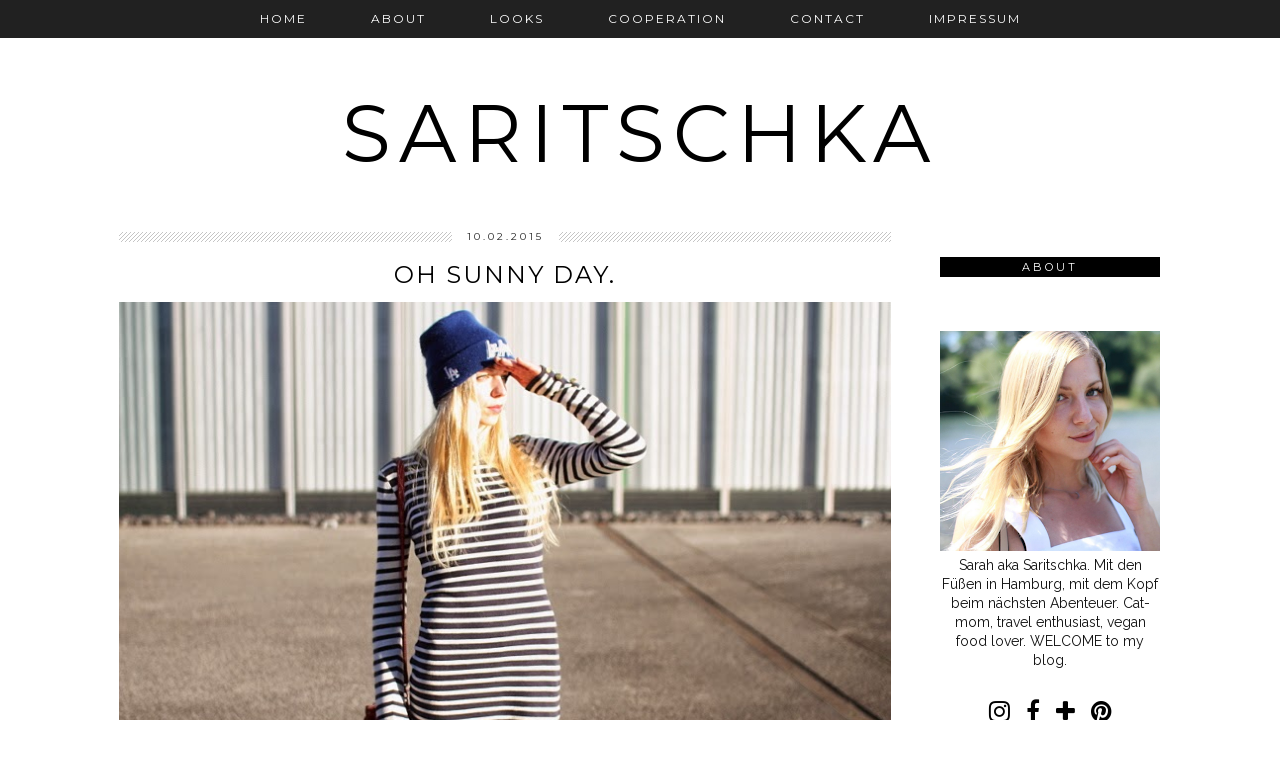

--- FILE ---
content_type: text/html; charset=UTF-8
request_url: http://www.saritschka.com/2015/02/oh-sunny-day.html
body_size: 29926
content:
<!DOCTYPE html>
<html class='v2' dir='ltr' xmlns='http://www.w3.org/1999/xhtml' xmlns:b='http://www.google.com/2005/gml/b' xmlns:data='http://www.google.com/2005/gml/data' xmlns:expr='http://www.google.com/2005/gml/expr'>
<head>
<link href='https://www.blogger.com/static/v1/widgets/335934321-css_bundle_v2.css' rel='stylesheet' type='text/css'/>
<link href='//ajax.googleapis.com' rel='dns-prefetch'/>
<link href='//fonts.googleapis.com' rel='dns-prefetch'/>
<link href='//cdnjs.cloudflare.com' rel='dns-prefetch'/>
<link href='//pipdigz.co.uk' rel='dns-prefetch'/>
<meta content='width=1100' name='viewport'/>
<meta content='text/html; charset=UTF-8' http-equiv='Content-Type'/>
<meta content='blogger' name='generator'/>
<link href='http://www.saritschka.com/favicon.ico' rel='icon' type='image/x-icon'/>
<link href='http://www.saritschka.com/2015/02/oh-sunny-day.html' rel='canonical'/>
<link rel="alternate" type="application/atom+xml" title="Saritschka - Atom" href="http://www.saritschka.com/feeds/posts/default" />
<link rel="alternate" type="application/rss+xml" title="Saritschka - RSS" href="http://www.saritschka.com/feeds/posts/default?alt=rss" />
<link rel="service.post" type="application/atom+xml" title="Saritschka - Atom" href="https://www.blogger.com/feeds/5284658028654205779/posts/default" />

<link rel="alternate" type="application/atom+xml" title="Saritschka - Atom" href="http://www.saritschka.com/feeds/4906152302923880891/comments/default" />
<!--Can't find substitution for tag [blog.ieCssRetrofitLinks]-->
<link href='https://blogger.googleusercontent.com/img/b/R29vZ2xl/AVvXsEhchsVhOrT4bE1kATQj1FmPg4lniPV5FPzb9lp730ikave_LKQiQ-XLT6QSv3OH2S6YiLck4GFyT_SZu5ilPZeX7D9Bjq0-aMeVVysCW3mWEUHbkqPdiH-nmKa8XO_zOrXYqSlE-mxA5K8b/s1600/IMG_2075.JPG' rel='image_src'/>
<meta content='Modeblog, Hamburg, fashion, fashion blog, stripes, striped dress, vintage, beanie, reebok, style,' name='description'/>
<meta content='http://www.saritschka.com/2015/02/oh-sunny-day.html' property='og:url'/>
<meta content='Oh sunny day.' property='og:title'/>
<meta content='Modeblog, Hamburg, fashion, fashion blog, stripes, striped dress, vintage, beanie, reebok, style,' property='og:description'/>
<meta content='https://blogger.googleusercontent.com/img/b/R29vZ2xl/AVvXsEhchsVhOrT4bE1kATQj1FmPg4lniPV5FPzb9lp730ikave_LKQiQ-XLT6QSv3OH2S6YiLck4GFyT_SZu5ilPZeX7D9Bjq0-aMeVVysCW3mWEUHbkqPdiH-nmKa8XO_zOrXYqSlE-mxA5K8b/w1200-h630-p-k-no-nu/IMG_2075.JPG' property='og:image'/>
<title>
Oh sunny day. | Saritschka
</title>
<meta content='Saritschka: Oh sunny day.' property='og:title'/>
<meta content='article' property='og:type'/>
<meta content='http://www.saritschka.com/2015/02/oh-sunny-day.html' property='og:url'/>
<meta content='https://blogger.googleusercontent.com/img/b/R29vZ2xl/AVvXsEhchsVhOrT4bE1kATQj1FmPg4lniPV5FPzb9lp730ikave_LKQiQ-XLT6QSv3OH2S6YiLck4GFyT_SZu5ilPZeX7D9Bjq0-aMeVVysCW3mWEUHbkqPdiH-nmKa8XO_zOrXYqSlE-mxA5K8b/s1600/IMG_2075.JPG' property='og:image'/>
<meta content='Saritschka' property='og:site_name'/>
<meta content='Modeblog, Hamburg, fashion, fashion blog, stripes, striped dress, vintage, beanie, reebok, style,' name='og:description'/>
<link href='//fonts.googleapis.com/css?family=Montserrat:400,700|Raleway:400,500,600,700' rel='stylesheet' type='text/css'/>
<style type='text/css'>@font-face{font-family:'Montserrat';font-style:normal;font-weight:400;font-display:swap;src:url(//fonts.gstatic.com/s/montserrat/v31/JTUHjIg1_i6t8kCHKm4532VJOt5-QNFgpCtr6Hw0aXp-p7K4KLjztg.woff2)format('woff2');unicode-range:U+0460-052F,U+1C80-1C8A,U+20B4,U+2DE0-2DFF,U+A640-A69F,U+FE2E-FE2F;}@font-face{font-family:'Montserrat';font-style:normal;font-weight:400;font-display:swap;src:url(//fonts.gstatic.com/s/montserrat/v31/JTUHjIg1_i6t8kCHKm4532VJOt5-QNFgpCtr6Hw9aXp-p7K4KLjztg.woff2)format('woff2');unicode-range:U+0301,U+0400-045F,U+0490-0491,U+04B0-04B1,U+2116;}@font-face{font-family:'Montserrat';font-style:normal;font-weight:400;font-display:swap;src:url(//fonts.gstatic.com/s/montserrat/v31/JTUHjIg1_i6t8kCHKm4532VJOt5-QNFgpCtr6Hw2aXp-p7K4KLjztg.woff2)format('woff2');unicode-range:U+0102-0103,U+0110-0111,U+0128-0129,U+0168-0169,U+01A0-01A1,U+01AF-01B0,U+0300-0301,U+0303-0304,U+0308-0309,U+0323,U+0329,U+1EA0-1EF9,U+20AB;}@font-face{font-family:'Montserrat';font-style:normal;font-weight:400;font-display:swap;src:url(//fonts.gstatic.com/s/montserrat/v31/JTUHjIg1_i6t8kCHKm4532VJOt5-QNFgpCtr6Hw3aXp-p7K4KLjztg.woff2)format('woff2');unicode-range:U+0100-02BA,U+02BD-02C5,U+02C7-02CC,U+02CE-02D7,U+02DD-02FF,U+0304,U+0308,U+0329,U+1D00-1DBF,U+1E00-1E9F,U+1EF2-1EFF,U+2020,U+20A0-20AB,U+20AD-20C0,U+2113,U+2C60-2C7F,U+A720-A7FF;}@font-face{font-family:'Montserrat';font-style:normal;font-weight:400;font-display:swap;src:url(//fonts.gstatic.com/s/montserrat/v31/JTUHjIg1_i6t8kCHKm4532VJOt5-QNFgpCtr6Hw5aXp-p7K4KLg.woff2)format('woff2');unicode-range:U+0000-00FF,U+0131,U+0152-0153,U+02BB-02BC,U+02C6,U+02DA,U+02DC,U+0304,U+0308,U+0329,U+2000-206F,U+20AC,U+2122,U+2191,U+2193,U+2212,U+2215,U+FEFF,U+FFFD;}</style>
<style id='page-skin-1' type='text/css'><!--
/*
-----------------------------------------------
Name: Tundra
Designer: pipdig Ltd.
URL: www.pipdig.co
License: Copyright 2015. All rights reserved.
*** Some of the assets in this template are tracked. ***
*** Any reproduction, copying or reselling of this template is not permitted. ***
-----------------------------------------------
<Group description="Page Text" selector="">
<Variable name="body.font" description="Font" type="font" default="500 13px Raleway"/>
<Variable name="body.text.color" description="Text Color" type="color" default="#111111"/>
<Variable name="body.link.color" description="Link Color" type="color" default="#999999"/>
<Variable name="body.link.color.hover" description="Link Hover Color" type="color" default="#000000"/>
</Group>
<Group description="Template Colors" selector="">
<Variable name="body.background.color" description="Outer Background Color" type="color" default="#ffffff"/>
</Group>
<Group description="Blog Header" selector="">
<Variable name="header.text.font" description="Header Font" type="font" default="60px Montserrat" />
<Variable name="header.text.color" description="Header Color" type="color" default="#000000" />
<Variable name="tagline.font" description="Tagline Font" type="font" default="15px Montserrat" />
<Variable name="tagline.color" description="Tagline Color" type="color" default="#555555" />
</Group>
<Group description="Post Titles" selector="">
<Variable name="post.title.font" description="Font" type="font" default="20px Montserrat"/>
<Variable name="post.title.color" description="Color" type="color" default="#000000" />
<Variable name="post.title.color.hover" description="Hover Color" type="color" default="#999999" />
</Group>
<Group description="Date Header" selector="">
<Variable name="date.header.font" description="Font" type="font" default="10px Montserrat"/>
<Variable name="date.header.color" description="Text Color" type="color" default="#222222"/>
</Group>
<Group description="Navbar/Menu" selector="">
<Variable name="navbar.text.font" description="Navbar Font" type="font" default="12px Montserrat"/>
<Variable name="navbar.text.color" description="Navbar Text Color" type="color" default="#ffffff"/>
<Variable name="navbar.background.color" description="Navbar background Color" type="color" default="#111111"/>
<Variable name="navbar.hover.color" description="Navbar Hover Color" type="color" default="#999999"/>
</Group>
<Group description="Sidebars/Widgets" selector="">
<Variable name="widget.title.font" description="Title Font" type="font" default="11px Montserrat"/>
<Variable name="widget.title.text.color" description="Title Color" type="color" default="#ffffff"/>
<Variable name="widget.background.color" description="Background Color for sidebar titles etc" type="color" default="#000000"/>
<Variable name="sidebar.link.color" description="Sidebar link Colors" type="color" default="#000000"/>
</Group>
<Group description="Social Icons" selector="">
<Variable name="socialz.color" description="Social Icon Color" type="color" default="#000000"/>
<Variable name="socialz.color.hover" description="Social Icon Hover Color" type="color" default="#999999"/>
</Group>
*/
body, .body-fauxcolumn-outer {
background: #ffffff;
font: normal normal 14px Raleway;
color: #111111;
padding: 0;
}
html body .region-inner {
min-width: 0;
max-width: 100%;
width: auto;
}
a:link {
text-decoration:none;
color: #000;
transition: all 0.25s ease-out; -o-transition: all 0.25s ease-out; -moz-transition: all 0.25s ease-out; -webkit-transition: all 0.25s ease-out;
max-width:100%;
}
a:visited {
text-decoration:none;
color: #000;
}
a:hover {
text-decoration:none;
color: #aaa;
}
.sidebar a {
color: #000000;
}
.post-body a {
text-decoration:none;
color: #999999;
margin:0 !important;
transition: all 0.25s ease-out; -o-transition: all 0.25s ease-out; -moz-transition: all 0.25s ease-out; -webkit-transition: all 0.25s ease-out;
}
.post-body a:hover {
color: #000000;
}
.navbar,.Attribution{display:none;}
.body-fauxcolumn-outer .fauxcolumn-inner {
background: transparent none repeat scroll top left;
_background-image: none;
}
.body-fauxcolumn-outer .cap-top {
position: absolute;
z-index: 1;
height: 400px;
width: 100%;
}
.body-fauxcolumn-outer .cap-top .cap-left {
width: 100%;
background: transparent none repeat-x scroll top left;
_background-image: none;
}
.content-outer {
margin-bottom: 1px;
}
.content-inner {
background-color: #fff;
padding: 0 10px 10px 10px;
}
#crosscol.section{margin:0;}
h1, h2, h3, h4, h5, h6 {font-weight: normal;}
.post-body h2, .post-body h3, .post-body h4, .post-body h5, .post-body h6 {font-family:normal normal 24px Montserrat,sans-serif;letter-spacing:2px;text-transform:uppercase;font-weight: 400 !important;margin: 25px 0;}
.post-body h2 {font-size: 18px}
.post-body h3 {font-size: 17px}
.post-body h4 {font-size: 16px}
.post-body h5 {font-size: 16px}
.post-body h6 {font-size: 15px}
.socialz {text-align:center}
.socialz a {color: #000000; margin: 0 8px; font-size: 24px;-webkit-transition: all 0.25s ease-out; -moz-transition: all 0.25s ease-out; -ms-transition: all 0.25s ease-out; -o-transition: all 0.25s ease-out;transition: all 0.25s ease-out;}
.socialz a:hover {color: #999999;}
.socialz .fa {transition: all 0.25s ease-out; -o-transition: all 0.25s ease-out; -moz-transition: all 0.25s ease-out; -webkit-transition: all 0.25s ease-out;}
.socialz img {width:24px;height:24px;margin:2px 7px;padding:3px;-webkit-transition: all 0.25s ease-out; -moz-transition: all 0.25s ease-out; -ms-transition: all 0.25s ease-out; -o-transition: all 0.25s ease-out;transition: all 0.25s ease-out;}
.socialz img:hover {opacity:.3}
.addthis_toolbox {font:11px Montserrat;font-size: 14px;letter-spacing:1px;margin-top:23px}
.addthis_toolbox .fa{color:#000000;font-size:18px;margin-left:8px;transition: all 0.2s ease-out; -o-transition: all 0.2s ease-out; -moz-transition: all 0.2s ease-out; -webkit-transition: all 0.2s ease-out;}
.addthis_toolbox .fa:hover{color:#999999}
.post-share-buttons.goog-inline-block {display: none;}
.sidebar h2,.foot .title,.BlogArchive h2 {
font: 11px Montserrat;
color: #ffffff;
background: #000000;
letter-spacing: 3px;
text-align: center;
text-transform: uppercase;
padding:3px 0;
margin-bottom:10px;
}
#PopularPosts123 h2 {
font: 11px Montserrat;
text-transform: uppercase;
letter-spacing: 2px;
}
.status-msg-wrap{margin: 30px auto !important;font-size:100%;}
.status-msg-body{font:10px arial, sans-serif;text-transform:uppercase;letter-spacing:1px;color:#666;}
.status-msg-border{border:1px solid #fff; opacity:0.25;}
.status-msg-bg{background-color:#fff}
.more {
border: 1px solid #111;
color: #000 !important;
display: block;
padding: 8px 0;
position: relative;
text-align: center;
text-decoration: none !important;
text-transform: uppercase;
top: 8px;
width: 100%;
letter-spacing:3px;
font: normal normal 24px Montserrat;font-size:16px;
}
.more:hover{
background:#111  !important;
color: #fff !important;
}
.jump-link {
margin-top: 15px;
}
.jump-link > a {
background: #000000;
font: 11px Montserrat;
color: #ffffff;
display: block;
padding: 12px 0;
text-align: center;
text-decoration: none !important;
text-transform: uppercase;
width: 100%;
letter-spacing:3px;
}
.jump-link > a:hover{
background:#ddd;
color: #ffffff;
}
.post_here_link {display:none;}
.linkwithin_outer {
display: none;
}
#git_title > span,#git_title_bar span {font:normal normal 24px Montserrat;font-size:14px;letter-spacing: 2px;text-transform: uppercase;font-weight:400 !important}
#git_wrapper_0, #git_wrapper_1, #git_wrapper_2, #git_wrapper_3, #git_wrapper_4, #git_wrapper_5, #git_wrapper_6, #git_wrapper_7, #git_wrapper_8, #git_wrapper_29, #git_wrapper_10, #git_wrapper_11, #git_wrapper_12  {
border:none !important;
}
.gslide_img {padding:0 !important;border:none !important;}
.gslide{transition: all 0.25s ease-out; -o-transition: all 0.25s ease-out; -moz-transition: all 0.25s ease-out; -webkit-transition: all 0.25s ease-out;}
.gslide:hover{opacity:.7}
.tr-caption-container {table-layout: fixed; width: 100%;}
/* Header
----------------------------------------------- */
#header-inner {
padding-top:25px;
}
.Header h1 {
font: normal normal 80px Montserrat;
color: #000000;
text-align:center;
letter-spacing:8px;
margin: 35px 0;
text-transform: uppercase;
padding-top:0;
}
#Header1_headerimg{margin:50px auto 0;}
.Header h1 a {
color: #000000;
}
.Header .description {
font: 15px Montserrat;
text-transform:uppercase;
letter-spacing:2px;
color: #555555;
text-align:center;
margin-top:-30px;
}
.header-inner .Header .titlewrapper {
padding: 0 0 10px;
}
.header-inner .Header .descriptionwrapper {
padding: 0 0;
display:none;
}
/* Tabs
----------------------------------------------- */
.slicknav_menu{display:none;}
.slicknav_menu {background:#111111;}
.slicknav_menu .slicknav_menutxt {font: 12px Montserrat;font-size: 16px;}
.slicknav_nav {font: 12px Montserrat;font-size: 12px;}
.slicknav_nav a, .slicknav_nav, .slicknav_menu .slicknav_menutxt{color: #ffffff;}
.slicknav_menu .slicknav_icon-bar {background-color: #111111;}
.tabs .widget ul, .tabs .widget ul {overflow:visible;}
nav {
margin: 0 auto;
text-align: center;
line-height:.8em;
height:38px;
background: #111111;
width:100%;
opacity:.93;
z-index:8;
}
.navdiv {
font: 12px Montserrat;
width:100%;
text-transform:uppercase;
letter-spacing:2px;
position: fixed;
top:0;
left:0;
z-index:9;
}
.navdiv a{
color: #ffffff;
transition: all 0.25s ease-out; -o-transition: all 0.25s ease-out; -moz-transition: all 0.25s ease-out; -webkit-transition: all 0.25s ease-out;
}
.dropdown {
line-height: 1em !important;
}
nav ul ul {
display: none;
}
nav ul li:hover > ul {
display: block;
}
nav ul {
list-style: none;
position: relative;
display: inline-table;
margin:0;
padding:0;
line-height:1.4em;
}
nav ul:after {
content: ""; clear: both; display: block;
}
nav ul li {
float: left;
z-index:5000;
}
nav ul a:hover {
color: #999999;
}
nav ul li a {
display: block;
padding: 13px 32px;
color: #ffffff;
text-decoration: none;
}
nav ul ul {
padding: 0;
position: absolute;
top: 100%;
}
nav ul ul li {
float: none !important;
position: relative;
}
nav ul ul li a {
padding: 12px 32px;
color: #ffffff;
background: #111111;
opacity: .95;
}
nav ul ul li a:hover {
color: #999999;
}
nav ul ul ul {
position: absolute;
left: 100%;
top:0;
}
/* Columns
----------------------------------------------- */
.main-outer {
border-top: 0 solid transparent;
}
.fauxcolumn-left-outer .fauxcolumn-inner {
border-right: 1px solid transparent;
}
.fauxcolumn-right-outer .fauxcolumn-inner {
border-left: 0px solid transparent;
}
.sidebar {
margin:0 0 0 20px;
text-align:center;
}
/* Headings
----------------------------------------------- */
h2 {
margin: 0 0 1em 0;
color: #000;
}
/* Widgets
----------------------------------------------- */
.widget {
margin: 25px 0;
}
.widget .zippy {
color: #cecece;
}
.widget ul {
padding:0;
}
.widget .popular-posts ul {
list-style: none;
padding:0;
}
.PopularPosts .item-thumbnail {float:none;margin:0;}
.PopularPosts .item-title {
font: 12px Montserrat,sans-serif;
letter-spacing: 1px;
padding-bottom: 0.2em;
text-transform: uppercase;
}
.PopularPosts img{width:100%;height:auto;transition: all 0.25s ease-out; -o-transition: all 0.25s ease-out; -moz-transition: all 0.25s ease-out; -webkit-transition: all 0.25s ease-out;}
.PopularPosts img:hover{opacity:.7;}
.popular-posts .item-snippet {display: none;}
.widget.Stats {
text-align: center;
}
.widget img {
max-width: 100%;
height:auto;
}
.widget-content li {list-style:none;}
#pinterest-gallery {
overflow: auto;
width: 100%;
list-style: none;
}
#pinterest-gallery li {
float: left;
width: 48%;
height: 120px;
background-size: cover;
margin: 2px 1%;
padding: 0;
border: none;
transition: all 0.25s ease-out; -o-transition: all 0.25s ease-out; -moz-transition: all 0.25s ease-out; -webkit-transition: all 0.25s ease-out;
}
#pinterest-gallery li:hover {
opacity: .8;
}
#pinterest-gallery img { border: none; }
.pinterest-link {
display: block;
overflow: hidden;
text-indent: 100%;
height: 100%;
white-space: nowrap;
}
/* IE correction */
#pinterest-gallery li a {
color: transparent;
line-height: 1px;
font-size: 0px;
}
/* Posts
----------------------------------------------- */
.tr-caption-container {table-layout: fixed; width: 100%;}
h2.date-header {
font: 10px Montserrat;
color: #222222;
height:10px;
letter-spacing: 2px;
margin: 0 !important;
text-align:center;
background:url([data-uri]);
}
.date-header span {
background-color: #fff;
padding: 0 15px;
position: relative;
top: -2px;
letter-spacing:3px;
text-transform:uppercase;
}
.status-msg-wrap{margin:0 auto 30px !important;font-size:100%;}
.main-inner {
padding-top: 45px;
padding-bottom: 65px;
}
.main-inner .column-center-inner {
padding: 0 0;
}
.main-inner .column-center-inner .section {
margin: 0 1em;
}
.post {
margin: 0 0 55px 0;
}
.comments h4 {
font: normal normal 24px Montserrat;
color:#000000;
text-transform:uppercase;
letter-spacing:2px;
margin: .5em 0 0;
font-size: 140%;
}
h3.post-title{
font: normal normal 24px Montserrat;
color:#000000;
margin: .75em 0 0;
text-align:center;
text-transform:uppercase;
letter-spacing:2px;
}
.post-title a{
text-decoration:none;
color:#000000;
}
.post-title a:hover {
color:#999999;
}
.post-body {
font-size: 100%;
line-height: 2;
position: relative;
text-align:justify;
}
.post-body img{max-width:100%;height:auto;padding:0 !important;margin:0;}
.post-body img,
.post-body img, .post-body .tr-caption-container {
padding: 5px;
}
.post-body .tr-caption-container {
color: #333333;
}
.post-body .tr-caption-container img {
padding: 0;
background: transparent;
border: none;
width:100%;
height: auto;
}
.post-header {
margin: 0 0 1em;
line-height: 1.6;
font-size: 90%;
}
.post-footer {
margin: 20px -2px 0;
line-height: 1.6;
font: 10px 'Montserrat',arial,sans-serif;
text-transform:uppercase;
letter-spacing: 1px;
display:inline-block;
}
.post-labels {
margin-top: 5px;
position: relative;
}
#comments .comment-author {
padding-top: 1.5em;
border-top: 1px solid transparent;
background-position: 0 1.5em;
}
#comments .comment-author:first-child {
padding-top: 0;
border-top: none;
}
.avatar-image-container {
margin: .2em 0 0;
border-radius:50%;
}
input.gsc-input {width:97% !important; padding:5px 6px !important; font:10px arial,sans-serif; text-transform:uppercase; letter-spacing:1px;transition: all 0.25s ease-out; -o-transition: all 0.25s ease-out; -moz-transition: all 0.25s ease-out; -webkit-transition: all 0.25s ease-out;}
input.gsc-input:focus{border-color:#f3f3f3;}
input.gsc-search-button {padding: 4px; font:10px arial,sans-serif; text-transform:uppercase; letter-spacing:1px; border:1px solid #111; background: #111; color:#fff; cursor: pointer;}
.follow-by-email-submit{border:1px solid #111 !important; background:#111 !important; color:#fff !important; border-radius: 0 !important;text-transform:uppercase; font:10px arial,sans-serif !important; letter-spacing:1px}
.follow-by-email-address{border:1px solid #ddd !important;transition: all 0.25s ease-out; -o-transition: all 0.25s ease-out; -moz-transition: all 0.25s ease-out; -webkit-transition: all 0.25s ease-out;}
.follow-by-email-address:focus{border-color:#f3f3f3;}
/* Comments
----------------------------------------------- */
.comments .comments-content .icon.blog-author {
background-repeat: no-repeat;
background-image: url([data-uri]);
background-size: 16px 16px;
}
.comments .comments-content .loadmore a {
border-top: 1px dotted #ccc;
border-bottom: 1px dotted #ccc;
}
.comments .comment-thread.inline-thread {
background-color: #fff;
}
.comments .continue {
border-top: 1px dotted #ddd;
}
/* Accents
---------------------------------------------- */
.section-columns td.columns-cell {
border-left: 0px solid transparent;
}
.blog-pager-older-link, .home-link,
.blog-pager-newer-link {
background-color: #fff;
padding: 5px;
}
#blog-pager a{font:18px 'Montserrat',sans-serif;color:#000;text-transform:uppercase;letter-spacing:2px;-webkit-transition: all 0.25s ease-out; -moz-transition: all 0.25s ease-out; -ms-transition: all 0.25s ease-out; -o-transition: all 0.25s ease-out;transition: all 0.25s ease-out;}
#blog-pager a:hover{opacity:.4;}
.blog-pager-newer-link {
background: url([data-uri]) no-repeat scroll left center #fff;
padding-left: 22px;
}
.blog-pager-older-link {
background: url([data-uri]) no-repeat scroll right center #fff;
padding-right: 22px;
}
.blog-feeds, .post-feeds {
font: 10px Montserrat,sans-serif;
letter-spacing: 2px;
text-transform: uppercase;
margin-top:45px;
}
#searchform fieldset{margin:0;padding:5px 0;background:#fff;border:1px solid #e7e7e7;color:#666;}
#searchform fieldset:hover{border-color:#bbb}
#s{background:url([data-uri]) no-repeat scroll right 2px / 12px auto transparent;border:0;color:#555;float:left;margin:2px 5%;padding:0 10% 0 0;width:80%}
#back-top{
color: #999999;
background: transparent;
line-height: 100%;
display: inline-block;
position: fixed;
right: 35px;
bottom: 65px;
z-index: 10002;
}
#back-top .fa {font-size: 30px;}
#back-top a,#back-top a:hover,#back-top a:focus{color:#000000;padding:5px;display:block;}
.credit{position:relative;bottom:0;background:#000;padding:12px 0;width:100%;text-align:center;color:#fff;font:10px arial,sans-serif;letter-spacing: 2px;text-transform:uppercase}
.credit a{color:#fff;text-decoration:none;}
.credit a:hover{color:#07c1b6;text-decoration:none;}
body.mobile  {background:#fff;}
.mobile .body-fauxcolumn-outer {background: transparent none repeat scroll top left;}
.mobile .body-fauxcolumn-outer .cap-top {background-size: 100% auto;}
.mobile .Header h1 {font-size:32px;margin-bottom:25px;letter-spacing:4px;}
body.mobile .AdSense {margin: 0;}
.mobile .tabs-inner .widget ul {margin-left: 0;margin-right: 0;}
.mobile .post {margin: 0;}
.mobile .main-inner .column-center-inner .section {margin: 0;}
.mobile-date-outer{border:0}
html .main-inner .date-outer{margin-bottom:25px}
.mobile .date-header{background:none;text-align:center;border-top:1px dotted #ccc;}
.mobile .date-header span {padding: 0.1em 10px;margin: 0 -10px;letter-spacing:3px;color:#999;background:#fff;position:relative;top:-8px;font: 10px Montserrat;color: #222222;}
.mobile h3.post-title {margin: 15px auto 0;}
.mobile #header-inner {padding-top:0;}
.mobile-index-title {font: normal normal 24px Montserrat;font-size: 16px;color:#000000;text-transform:uppercase;letter-spacing:2px;margin:0;width:92%;}
.mobile .entry-title {font: normal normal 24px Montserrat;font-size: 16px;color:#000000;text-transform:uppercase;letter-spacing:2px;}
.mobile .blog-pager {background: transparent none no-repeat scroll top center;}
.mobile .footer-outer {border-top: none;}
.mobile .main-inner, .mobile .footer-inner {background-color: #ffffff;}
.mobile-index-contents {color: #333333;margin-right:0;}
.mobile-link-button {background-color: #000000;}
.mobile-link-button a:link, .mobile-link-button a:visited {color: #ffffff;}
.mobile .tabs-inner .section:first-child {border-top: none;}
.mobile .tabs-inner .PageList .widget-content {background-color: #eeeeee;color: #000000;border-top: 1px solid #dddddd;border-bottom: 1px solid #dddddd;}
.mobile .tabs-inner .PageList .widget-content .pagelist-arrow {border-left: 0px solid #dddddd;}
.mobile #blog-pager a {font:16px 'Montserrat',sans-serif;color:#fff;color:#fff;}
.mobile .blog-pager-newer-link {background: none;}
.mobile .blog-pager-older-link {background: none;}
.mobile .widget.PageList {display:none;}
.mobile .entry-title{text-align:center;}
.mobile-desktop-link a {color:#000 !important;}
.mobile .topbar,.mobile #uds-searchControl {display:none;}
.mobile .navdiv {display:none;}
.mobile #Header1_headerimg {margin: 20px auto 20px;}
.mobile .PageList {display:inline;}
.mobile-index-thumbnail{float:none;}
.mobile-index-thumbnail img {width:100% !important;height:auto;}
.mobile .related-posts-widget {display:none;}
.mobile .description {display:none;}
.mobile .post-body{text-align:center}
.mobile #HTML100,.mobile #PageList1,.nav-menu {display:none;}
.mobile .slicknav_menu{display:block}
.mobile .addthis_toolbox{float:none}
.mobile .more{font-size:12px;padding:5px 0;margin:10px 0;top:0;}
.mobile .comment-link {text-align: center;font-size:10px;text-transform:uppercase;}
#cookieChoiceInfo {display: none;}
.mobile #footer-1 {text-align: center;padding: 0 15px;}

--></style>
<style id='template-skin-1' type='text/css'><!--
body {
min-width: 1090px;
}
.content-outer, .content-fauxcolumn-outer, .region-inner {
min-width: 1090px;
max-width: 1090px;
_width: 1090px;
}
.main-inner .columns {
padding-left: 0px;
padding-right: 270px;
}
.main-inner .fauxcolumn-center-outer {
left: 0px;
right: 270px;
}
.main-inner .fauxcolumn-left-outer {
width: 0px;
}
.main-inner .fauxcolumn-right-outer {
width: 270px;
}
.main-inner .column-left-outer {
width: 0px;
right: 100%;
margin-left: -0px;
}
.main-inner .column-right-outer {
width: 270px;
margin-right: -270px;
}
#layout {
min-width: 0;
}
#layout .content-outer {
min-width: 0;
width: 800px;
}
#layout .region-inner {
min-width: 0;
width: auto;
}
body#layout .section h4, .Navbar {display:none} /* Phil */
body#layout div.section {min-height: 50px}
--></style>
<style>
.slicknav_btn { position: relative; display: block; vertical-align: middle; padding: 5px 0; line-height: 1.125em; cursor: pointer; width:100%;}
.slicknav_menu  .slicknav_menutxt { display: block; line-height: 1.188em; float: left; }
.slicknav_menu .slicknav_icon { margin: 0.188em 0 0 0.438em; position: absolute; left: 5px; }
.slicknav_menu .slicknav_no-text { margin: 0 }
.slicknav_menu .slicknav_icon-bar { display: block; width: 1.12em; height: 0.12em; }
.slicknav_btn .slicknav_icon-bar + .slicknav_icon-bar { margin-top: 0.188em }
.slicknav_nav { clear: both }
.slicknav_nav ul,
.slicknav_nav li { display: block }
.slicknav_nav .slicknav_arrow { font-size: 0.8em; margin: 0 0 0 0.4em; }
.slicknav_nav .slicknav_item { cursor: pointer; }
.slicknav_nav .slicknav_row { display: block; }
.slicknav_nav a { display: block; text-align:center}
.slicknav_nav .slicknav_item a,
.slicknav_nav .slicknav_parent-link a { display: inline }
.slicknav_menu:before,
.slicknav_menu:after { content: " "; display: table; }
.slicknav_menu:after { clear: both }
.slicknav_menu { *zoom: 1 }
.slicknav_menu{font-size:23px}.slicknav_btn{margin:5px 5px 6px;text-decoration:none}.slicknav_menu .slicknav_menutxt{font:18px Montserrat,sans-serif;color:#fff; text-align:center; letter-spacing:4px; float:none; display:inline-block; width:100%;}
.slicknav_menu .slicknav_icon-bar{background-color:#fff;}.slicknav_menu{background:#000;padding:5px;}.slicknav_nav{color:#fff;margin:0;padding:0;font:12px Montserrat,sans-serif;text-transform:uppercase;letter-spacing:2px}.slicknav_nav,.slicknav_nav ul{list-style:none;overflow:hidden}.slicknav_nav ul{padding:0;margin:0 0 0 20px}.slicknav_nav .slicknav_row{padding:5px 10px;margin:2px 5px}.slicknav_nav a{padding:5px 10px;margin:2px 5px;text-decoration:none;color:#fff}.slicknav_nav .slicknav_item a,.slicknav_nav .slicknav_parent-link a{padding:0;margin:0}.slicknav_nav .slicknav_txtnode{margin-left:15px}
</style>
<script src='//ajax.googleapis.com/ajax/libs/jquery/1.8.2/jquery.min.js' type='text/javascript'></script>
<script src='//pipdigz.co.uk/js/jquery.menu.min.js' type='text/javascript'></script>
<script src='//cdnjs.cloudflare.com/ajax/libs/fitvids/1.1.0/jquery.fitvids.min.js' type='text/javascript'></script>
<link href='//pipdigz.co.uk/css/core.css' media='all' rel='stylesheet' type='text/css'/>
<script type='text/javascript'>var addthis_config = {"data_track_addressbar": false, "data_track_clickback": false};</script>
<script src='//s7.addthis.com/js/300/addthis_widget.js' type='text/javascript'></script>
<script>var clementine = 'clementine';</script>
<link href='https://www.blogger.com/dyn-css/authorization.css?targetBlogID=5284658028654205779&amp;zx=787063de-3800-4152-977e-2d04a7813425' media='none' onload='if(media!=&#39;all&#39;)media=&#39;all&#39;' rel='stylesheet'/><noscript><link href='https://www.blogger.com/dyn-css/authorization.css?targetBlogID=5284658028654205779&amp;zx=787063de-3800-4152-977e-2d04a7813425' rel='stylesheet'/></noscript>
<meta name='google-adsense-platform-account' content='ca-host-pub-1556223355139109'/>
<meta name='google-adsense-platform-domain' content='blogspot.com'/>

</head>
<body class='loading'>
<div class='body-fauxcolumns'>
<div class='fauxcolumn-outer body-fauxcolumn-outer'>
<div class='cap-top'>
<div class='cap-left'></div>
<div class='cap-right'></div>
</div>
<div class='fauxborder-left'>
<div class='fauxborder-right'></div>
<div class='fauxcolumn-inner'>
</div>
</div>
<div class='cap-bottom'>
<div class='cap-left'></div>
<div class='cap-right'></div>
</div>
</div>
</div>
<div class='content'>
<div class='content-fauxcolumns'>
<div class='fauxcolumn-outer content-fauxcolumn-outer'>
<div class='cap-top'>
<div class='cap-left'></div>
<div class='cap-right'></div>
</div>
<div class='fauxborder-left'>
<div class='fauxborder-right'></div>
<div class='fauxcolumn-inner'>
</div>
</div>
<div class='cap-bottom'>
<div class='cap-left'></div>
<div class='cap-right'></div>
</div>
</div>
</div>
<div class='content-outer'>
<div class='content-cap-top cap-top'>
<div class='cap-left'></div>
<div class='cap-right'></div>
</div>
<div class='fauxborder-left content-fauxborder-left'>
<div class='fauxborder-right content-fauxborder-right'></div>
<div class='content-inner'>
<header>
<div class='header-outer'>
<div class='header-cap-top cap-top'>
<div class='cap-left'></div>
<div class='cap-right'></div>
</div>
<div class='fauxborder-left header-fauxborder-left'>
<div class='fauxborder-right header-fauxborder-right'></div>
<div class='region-inner header-inner'>
<div class='header no-items section' id='header'></div>
</div>
</div>
<div class='header-cap-bottom cap-bottom'>
<div class='cap-left'></div>
<div class='cap-right'></div>
</div>
</div>
</header>
<div class='tabs-outer'>
<div class='tabs-cap-top cap-top'>
<div class='cap-left'></div>
<div class='cap-right'></div>
</div>
<div class='fauxborder-left tabs-fauxborder-left'>
<div class='fauxborder-right tabs-fauxborder-right'></div>
<div class='region-inner tabs-inner'>
<div class='tabs section' id='crosscol'><div class='widget PageList' data-version='1' id='PageList1'>
<div class='widget-content'>
<div class='navdiv'>
<nav>
<ul class='dropdown'>
<li><a href='http://www.saritschka.com/'>home</a></li>
<li><a href='http://www.saritschka.com/p/the-girl.html'>about</a></li>
<li><a href='http://saritschka.blogspot.de/search/label/Outfit'>looks</a></li>
<li><a href='http://www.saritschka.com/p/cooperation.html'>cooperation</a></li>
<li><a href='http://www.saritschka.com/p/contact.html'>contact</a></li>
<li><a href='http://www.saritschka.com/p/impressum.html'>impressum</a></li>
</ul>
</nav>
</div>
<div class='clear'></div>
</div>
</div></div>
<div class='tabs section' id='crosscol-overflow'><div class='widget Header' data-version='1' id='Header1'>
<div id='header-inner'>
<div class='titlewrapper'>
<h1 class='title'>
<a href='http://www.saritschka.com/'>
Saritschka
</a>
</h1>
</div>
<div class='descriptionwrapper'>
<p class='description'><span>
</span></p>
</div>
</div>
</div><div class='widget PopularPosts' data-version='1' id='PopularPosts123'>
</div></div>
</div>
</div>
<div class='tabs-cap-bottom cap-bottom'>
<div class='cap-left'></div>
<div class='cap-right'></div>
</div>
</div>
<div class='main-outer'>
<div class='main-cap-top cap-top'>
<div class='cap-left'></div>
<div class='cap-right'></div>
</div>
<div class='fauxborder-left main-fauxborder-left'>
<div class='fauxborder-right main-fauxborder-right'></div>
<div class='region-inner main-inner'>
<div class='columns fauxcolumns'>
<div class='fauxcolumn-outer fauxcolumn-center-outer'>
<div class='cap-top'>
<div class='cap-left'></div>
<div class='cap-right'></div>
</div>
<div class='fauxborder-left'>
<div class='fauxborder-right'></div>
<div class='fauxcolumn-inner'>
</div>
</div>
<div class='cap-bottom'>
<div class='cap-left'></div>
<div class='cap-right'></div>
</div>
</div>
<div class='fauxcolumn-outer fauxcolumn-left-outer'>
<div class='cap-top'>
<div class='cap-left'></div>
<div class='cap-right'></div>
</div>
<div class='fauxborder-left'>
<div class='fauxborder-right'></div>
<div class='fauxcolumn-inner'>
</div>
</div>
<div class='cap-bottom'>
<div class='cap-left'></div>
<div class='cap-right'></div>
</div>
</div>
<div class='fauxcolumn-outer fauxcolumn-right-outer'>
<div class='cap-top'>
<div class='cap-left'></div>
<div class='cap-right'></div>
</div>
<div class='fauxborder-left'>
<div class='fauxborder-right'></div>
<div class='fauxcolumn-inner'>
</div>
</div>
<div class='cap-bottom'>
<div class='cap-left'></div>
<div class='cap-right'></div>
</div>
</div>
<!-- corrects IE6 width calculation -->
<div class='columns-inner'>
<div class='column-center-outer'>
<div class='column-center-inner'>
<div class='main section' id='main'><div class='widget Blog' data-version='1' id='Blog1'>
<div class='blog-posts hfeed'>
<!--Can't find substitution for tag [defaultAdStart]-->

          <div class="date-outer">
        
<h2 class='date-header'><span>10.02.2015</span></h2>

          <div class="date-posts">
        
<div class='post-outer'>
<div class='post hentry' itemprop='blogPost' itemscope='itemscope' itemtype='http://schema.org/BlogPosting'>
<meta content='https://blogger.googleusercontent.com/img/b/R29vZ2xl/AVvXsEhchsVhOrT4bE1kATQj1FmPg4lniPV5FPzb9lp730ikave_LKQiQ-XLT6QSv3OH2S6YiLck4GFyT_SZu5ilPZeX7D9Bjq0-aMeVVysCW3mWEUHbkqPdiH-nmKa8XO_zOrXYqSlE-mxA5K8b/s1600/IMG_2075.JPG' itemprop='image'/>
<meta content='5284658028654205779' itemprop='blogId'/>
<meta content='4906152302923880891' itemprop='postId'/>
<a name='4906152302923880891'></a>
<h3 class='post-title entry-title' itemprop='name'>
Oh sunny day.
</h3>
<div class='post-header'>
<div class='post-header-line-1'></div>
</div>
<div class='post-body entry-content' id='post-body-4906152302923880891' itemprop='articleBody'>
<div class="separator" style="clear: both; text-align: center;">
<a href="https://blogger.googleusercontent.com/img/b/R29vZ2xl/AVvXsEhchsVhOrT4bE1kATQj1FmPg4lniPV5FPzb9lp730ikave_LKQiQ-XLT6QSv3OH2S6YiLck4GFyT_SZu5ilPZeX7D9Bjq0-aMeVVysCW3mWEUHbkqPdiH-nmKa8XO_zOrXYqSlE-mxA5K8b/s1600/IMG_2075.JPG" imageanchor="1" style="margin-left: 1em; margin-right: 1em;"><img border="0" src="https://blogger.googleusercontent.com/img/b/R29vZ2xl/AVvXsEhchsVhOrT4bE1kATQj1FmPg4lniPV5FPzb9lp730ikave_LKQiQ-XLT6QSv3OH2S6YiLck4GFyT_SZu5ilPZeX7D9Bjq0-aMeVVysCW3mWEUHbkqPdiH-nmKa8XO_zOrXYqSlE-mxA5K8b/s1600/IMG_2075.JPG" /></a></div>
<br />
<div style="text-align: justify;">
<style>
<!--
 /* Font Definitions */
@font-face
 {font-family:"ＭＳ 明朝";
 panose-1:0 0 0 0 0 0 0 0 0 0;
 mso-font-charset:128;
 mso-generic-font-family:roman;
 mso-font-format:other;
 mso-font-pitch:fixed;
 mso-font-signature:1 134676480 16 0 131072 0;}
@font-face
 {font-family:"ＭＳ 明朝";
 panose-1:0 0 0 0 0 0 0 0 0 0;
 mso-font-charset:128;
 mso-generic-font-family:roman;
 mso-font-format:other;
 mso-font-pitch:fixed;
 mso-font-signature:1 134676480 16 0 131072 0;}
@font-face
 {font-family:Cambria;
 panose-1:2 4 5 3 5 4 6 3 2 4;
 mso-font-charset:0;
 mso-generic-font-family:auto;
 mso-font-pitch:variable;
 mso-font-signature:-536870145 1073743103 0 0 415 0;}
 /* Style Definitions */
p.MsoNormal, li.MsoNormal, div.MsoNormal
 {mso-style-unhide:no;
 mso-style-qformat:yes;
 mso-style-parent:"";
 margin:0cm;
 margin-bottom:.0001pt;
 mso-pagination:widow-orphan;
 font-size:12.0pt;
 font-family:Cambria;
 mso-ascii-font-family:Cambria;
 mso-ascii-theme-font:minor-latin;
 mso-fareast-font-family:"ＭＳ 明朝";
 mso-fareast-theme-font:minor-fareast;
 mso-hansi-font-family:Cambria;
 mso-hansi-theme-font:minor-latin;
 mso-bidi-font-family:"Times New Roman";
 mso-bidi-theme-font:minor-bidi;}
.MsoChpDefault
 {mso-style-type:export-only;
 mso-default-props:yes;
 font-family:Cambria;
 mso-ascii-font-family:Cambria;
 mso-ascii-theme-font:minor-latin;
 mso-fareast-font-family:"ＭＳ 明朝";
 mso-fareast-theme-font:minor-fareast;
 mso-hansi-font-family:Cambria;
 mso-hansi-theme-font:minor-latin;
 mso-bidi-font-family:"Times New Roman";
 mso-bidi-theme-font:minor-bidi;}
@page WordSection1
 {size:595.0pt 842.0pt;
 margin:70.85pt 70.85pt 2.0cm 70.85pt;
 mso-header-margin:35.4pt;
 mso-footer-margin:35.4pt;
 mso-paper-source:0;}
div.WordSection1
 {page:WordSection1;}
</style>
</div>
<div class="MsoNormal" style="text-align: justify;">
<span style="font-family: inherit;"><span style="font-size: small;"><span style="font-size: large;"><b>I</b></span>ch hatte irgendwie ganz vergessen, wie gut sich die Sonne,
Wärme und vor allem natürliches (!) Licht anfühlen. Ein vierstündiger Spaziergang
an der Elbe inklusive Nase in den Wind halten und der Sonne entgegen blinzeln &#8211;
Am Sonntag hat es nichts tatsächlich anderes als das gebraucht, um unheimlich
fröhlich und beschwingt zu sein. &nbsp;Lieber
Frühling, ich bin mehr als bereit für dich &#8211; bitte lass nicht mehr allzu
lange auf dich warten!</span></span></div>
<div class="MsoNormal" style="text-align: justify;">
<span style="font-family: inherit;"><br /></span></div>
<div class="MsoNormal" style="text-align: justify;">
<span style="font-family: inherit;"><span style="font-size: small;"><br /></span></span></div>
<div class="MsoNormal" style="text-align: justify;">
<span style="font-family: inherit;"><span style="font-size: small;">












<style>
<!--
 /* Font Definitions */
@font-face
 {font-family:"ＭＳ 明朝";
 panose-1:0 0 0 0 0 0 0 0 0 0;
 mso-font-charset:128;
 mso-generic-font-family:roman;
 mso-font-format:other;
 mso-font-pitch:fixed;
 mso-font-signature:1 134676480 16 0 131072 0;}
@font-face
 {font-family:"Cambria Math";
 panose-1:2 4 5 3 5 4 6 3 2 4;
 mso-font-charset:0;
 mso-generic-font-family:auto;
 mso-font-pitch:variable;
 mso-font-signature:3 0 0 0 1 0;}
@font-face
 {font-family:Cambria;
 panose-1:2 4 5 3 5 4 6 3 2 4;
 mso-font-charset:0;
 mso-generic-font-family:auto;
 mso-font-pitch:variable;
 mso-font-signature:-536870145 1073743103 0 0 415 0;}
 /* Style Definitions */
p.MsoNormal, li.MsoNormal, div.MsoNormal
 {mso-style-unhide:no;
 mso-style-qformat:yes;
 mso-style-parent:"";
 margin:0cm;
 margin-bottom:.0001pt;
 mso-pagination:widow-orphan;
 font-size:12.0pt;
 font-family:Cambria;
 mso-ascii-font-family:Cambria;
 mso-ascii-theme-font:minor-latin;
 mso-fareast-font-family:"ＭＳ 明朝";
 mso-fareast-theme-font:minor-fareast;
 mso-hansi-font-family:Cambria;
 mso-hansi-theme-font:minor-latin;
 mso-bidi-font-family:"Times New Roman";
 mso-bidi-theme-font:minor-bidi;}
.MsoChpDefault
 {mso-style-type:export-only;
 mso-default-props:yes;
 font-family:Cambria;
 mso-ascii-font-family:Cambria;
 mso-ascii-theme-font:minor-latin;
 mso-fareast-font-family:"ＭＳ 明朝";
 mso-fareast-theme-font:minor-fareast;
 mso-hansi-font-family:Cambria;
 mso-hansi-theme-font:minor-latin;
 mso-bidi-font-family:"Times New Roman";
 mso-bidi-theme-font:minor-bidi;}
@page WordSection1
 {size:595.0pt 842.0pt;
 margin:70.85pt 70.85pt 2.0cm 70.85pt;
 mso-header-margin:35.4pt;
 mso-footer-margin:35.4pt;
 mso-paper-source:0;}
div.WordSection1
 {page:WordSection1;}
</style>
</span></span></div>
<div class="MsoNormal" style="text-align: justify;">
<span style="font-family: inherit;"><i><span style="font-size: small;"><span style="font-size: large;"><b>T</b></span>hrough this long winter, I&#8217;ve kind of forgotten, how good
the sun actually feels. A long walk near the river, enjoying the wind and
warm sunbeams &#8211; on Sunday I definitiely needed nothing else to be completely happy and
elated. Dear sprin, I&#8217;m totally ready for you &#8211; please don&#8217;t wait to long to
meet me again!</span></i></span></div>
<div class="MsoNormal" style="text-align: justify;">
<span style="font-family: inherit;"><br /></span></div>
<div style="text-align: justify;">
<span style="font-family: inherit;"></span></div>
<a name="more"></a><span style="font-family: inherit;"><br /></span>
<div style="text-align: right;">
<span style="font-family: inherit;"><i><span style="font-size: small;">dress: vintage</span></i></span></div>
<div style="text-align: right;">
<span style="font-family: inherit;"><i><span style="font-size: small;">bag: CAS8</span></i></span></div>
<div style="text-align: right;">
<span style="font-family: inherit;"><i><span style="font-size: small;">beanie: Snipes</span></i></span></div>
<div style="text-align: right;">
<span style="font-family: inherit;"><span style="font-size: small;"><i>sneaker: Reebok Classic high</i></span></span></div>
<br />
<div class="separator" style="clear: both; text-align: center;">
<a href="https://blogger.googleusercontent.com/img/b/R29vZ2xl/AVvXsEhbvMyMqttIoOJOx9c0Q9sCHvfME2P9NPB_t_TuJOfEZX7iyVCDcvBACNEzWEY3tPmFkMkQQ_G1kmOS0AnbbqfBQq-aDAvkwMn3fy8wWmWd67krrWCTlSd-uGsOOgYeSot0kZmRP1YloW3r/s1600/Februar+2015-Elbsonne.jpg" imageanchor="1" style="margin-left: 1em; margin-right: 1em;"><img border="0" src="https://blogger.googleusercontent.com/img/b/R29vZ2xl/AVvXsEhbvMyMqttIoOJOx9c0Q9sCHvfME2P9NPB_t_TuJOfEZX7iyVCDcvBACNEzWEY3tPmFkMkQQ_G1kmOS0AnbbqfBQq-aDAvkwMn3fy8wWmWd67krrWCTlSd-uGsOOgYeSot0kZmRP1YloW3r/s1600/Februar+2015-Elbsonne.jpg" /></a></div>
<div class="separator" style="clear: both; text-align: center;">
</div>
<div class="separator" style="clear: both; text-align: center;">
<a href="https://blogger.googleusercontent.com/img/b/R29vZ2xl/AVvXsEgY7Ilop4Sn6djku0PjYV890Ou_JoGA0-_KfZP06H0Xm_S0r0ooFDybXrpOgu7LGO7yY69zgkKGBLizzk1QAi7wr299g554UgS3KrEb_m_hhSyaykiOLwxI3Lleffp04gtnSZ1uRL5jzsGn/s1600/IMG_2071.JPG" imageanchor="1" style="margin-left: 1em; margin-right: 1em;"><img border="0" src="https://blogger.googleusercontent.com/img/b/R29vZ2xl/AVvXsEgY7Ilop4Sn6djku0PjYV890Ou_JoGA0-_KfZP06H0Xm_S0r0ooFDybXrpOgu7LGO7yY69zgkKGBLizzk1QAi7wr299g554UgS3KrEb_m_hhSyaykiOLwxI3Lleffp04gtnSZ1uRL5jzsGn/s1600/IMG_2071.JPG" /></a></div>
<div class="separator" style="clear: both; text-align: center;">
<a href="https://blogger.googleusercontent.com/img/b/R29vZ2xl/AVvXsEjukPfm96wHRo4NiLcZDvfe14mftrtaxI6vVGHmH1NN8kAQVehsaJTN1_xh5LUQQJ7vlsfsMh6m6bYYt8Pw0JtYbTLMeITENh7tlBLWXEnooCJaOgfqExKdD33c2eUjsbN5LQ7yQXaW8wbv/s1600/IMG_2085.JPG" imageanchor="1" style="margin-left: 1em; margin-right: 1em;"><img border="0" src="https://blogger.googleusercontent.com/img/b/R29vZ2xl/AVvXsEjukPfm96wHRo4NiLcZDvfe14mftrtaxI6vVGHmH1NN8kAQVehsaJTN1_xh5LUQQJ7vlsfsMh6m6bYYt8Pw0JtYbTLMeITENh7tlBLWXEnooCJaOgfqExKdD33c2eUjsbN5LQ7yQXaW8wbv/s1600/IMG_2085.JPG" /></a></div>
<div class="separator" style="clear: both; text-align: center;">
<a href="https://blogger.googleusercontent.com/img/b/R29vZ2xl/AVvXsEjF0aAZ8INdWI3b9RyEVyzYVyiomVeuHHMCp8URLn75cSdoZOI1X-U62Fvg1As9cuwSjyhPiKP-v54xJoGppqk9mXzkWKkWXGjNgVuaIfz3iEl71GPEGmBHBlLF-SMy5TQs5qP6GnT5pLMl/s1600/IMG_2066.JPG" imageanchor="1" style="margin-left: 1em; margin-right: 1em;"><img border="0" src="https://blogger.googleusercontent.com/img/b/R29vZ2xl/AVvXsEjF0aAZ8INdWI3b9RyEVyzYVyiomVeuHHMCp8URLn75cSdoZOI1X-U62Fvg1As9cuwSjyhPiKP-v54xJoGppqk9mXzkWKkWXGjNgVuaIfz3iEl71GPEGmBHBlLF-SMy5TQs5qP6GnT5pLMl/s1600/IMG_2066.JPG" /></a></div>
<div class="separator" style="clear: both; text-align: center;">
<a href="https://blogger.googleusercontent.com/img/b/R29vZ2xl/AVvXsEgbY13FfOSBSaA4LjBLgydTeZIkU-Qw4d3Cpff36Gtv5yMMzNqpSR6M9omr_8l3IssflTceSAqEea-iTim7XD1T6I-85sp8VcFzaXerzdYULMmJcE-J39ylIXrLhdj2I1tdwftaruVsw97F/s1600/IMG_2079.JPG" imageanchor="1" style="margin-left: 1em; margin-right: 1em;"><img border="0" src="https://blogger.googleusercontent.com/img/b/R29vZ2xl/AVvXsEgbY13FfOSBSaA4LjBLgydTeZIkU-Qw4d3Cpff36Gtv5yMMzNqpSR6M9omr_8l3IssflTceSAqEea-iTim7XD1T6I-85sp8VcFzaXerzdYULMmJcE-J39ylIXrLhdj2I1tdwftaruVsw97F/s1600/IMG_2079.JPG" /></a></div>
<div class="separator" style="clear: both; text-align: center;">
<a href="https://blogger.googleusercontent.com/img/b/R29vZ2xl/AVvXsEizjeLbt8EK-1YQSv6Gb3w2mmEDOv-hJZfWzW2Q4AzlQdNQcuVVyOAPGq4_mSJrbWanVr61QL2Cvl9gNFpA5WkKlT7VNq8qsPlhVs44nEg7KbdQe1d5i07wHakhgYXFmz9pGcosQj62wHHl/s1600/IMG_2123.JPG" imageanchor="1" style="margin-left: 1em; margin-right: 1em;"><img border="0" src="https://blogger.googleusercontent.com/img/b/R29vZ2xl/AVvXsEizjeLbt8EK-1YQSv6Gb3w2mmEDOv-hJZfWzW2Q4AzlQdNQcuVVyOAPGq4_mSJrbWanVr61QL2Cvl9gNFpA5WkKlT7VNq8qsPlhVs44nEg7KbdQe1d5i07wHakhgYXFmz9pGcosQj62wHHl/s1600/IMG_2123.JPG" /></a></div>
<div class="separator" style="clear: both; text-align: center;">
<br /></div>
<div class="separator" style="clear: both; text-align: center;">
</div>
<div class="separator" style="clear: both; text-align: center;">
</div>

<!-- Blogger automated replacement: "https://images-blogger-opensocial.googleusercontent.com/gadgets/proxy?url=http%3A%2F%2F2.bp.blogspot.com%2F-elie2uu6vp4%2FVNj-W1yGRSI%2FAAAAAAAAI6E%2Fxm8zGldc9bI%2Fs1600%2FFebruar%252B2015-Elbsonne.jpg&amp;container=blogger&amp;gadget=a&amp;rewriteMime=image%2F*" with "https://blogger.googleusercontent.com/img/b/R29vZ2xl/AVvXsEhbvMyMqttIoOJOx9c0Q9sCHvfME2P9NPB_t_TuJOfEZX7iyVCDcvBACNEzWEY3tPmFkMkQQ_G1kmOS0AnbbqfBQq-aDAvkwMn3fy8wWmWd67krrWCTlSd-uGsOOgYeSot0kZmRP1YloW3r/s1600/Februar+2015-Elbsonne.jpg" -->
<div style='clear: both;'></div>
</div>
<div addthis:title='Oh sunny day.' addthis:url='http://www.saritschka.com/2015/02/oh-sunny-day.html' class='addthis_toolbox'>
<span class='sharez'>SHARE:</span>
<a class='addthis_button_facebook'><i class='fa fa-facebook'></i></a>
<a class='addthis_button_twitter'><i class='fa fa-twitter'></i></a>
<a class='addthis_button_google_plusone_share'><i class='fa fa-google-plus'></i></a>
<a class='addthis_button_tumblr'><i class='fa fa-tumblr'></i></a>
<a class='addthis_button_pinterest_share'><i class='fa fa-pinterest'></i></a>
</div>
<div class='post-footer'>
<div class='post-footer-line post-footer-line-1'><span class='post-author vcard'>
</span>
<span class='post-timestamp'>
at
<meta content='http://www.saritschka.com/2015/02/oh-sunny-day.html' itemprop='url'/>
<a class='timestamp-link' href='http://www.saritschka.com/2015/02/oh-sunny-day.html' rel='bookmark' title='permanent link'><abbr class='published' itemprop='datePublished' title='2015-02-10T17:45:00+01:00'><span class='updated'>17:45</span></abbr></a>
</span>
<span class='post-comment-link'>
</span>
<span class='post-icons'>
<span class='item-control blog-admin pid-800382566'>
<a href='https://www.blogger.com/post-edit.g?blogID=5284658028654205779&postID=4906152302923880891&from=pencil' title='Post bearbeiten'>
<img alt='Edit this post' class='icon-action' height='16' src='[data-uri]' width='16'/>
</a>
</span>
</span>
<div class='post-share-buttons goog-inline-block'>
</div>
</div>
<div class='post-footer-line post-footer-line-2'><span class='post-labels'>
Labels:
<a href='http://www.saritschka.com/search/label/casual' rel='tag'>casual</a>,
<a href='http://www.saritschka.com/search/label/For%20a%20walk' rel='tag'>For a walk</a>,
<a href='http://www.saritschka.com/search/label/Outfit' rel='tag'>Outfit</a>,
<a href='http://www.saritschka.com/search/label/stripes' rel='tag'>stripes</a>
</span>
</div>
<div class='post-footer-line post-footer-line-3'><span class='post-location'>
</span>
</div>
</div>
</div>
<div class='comments' id='comments'>
<a name='comments'></a>
<h4>17 Kommentare</h4>
<div class='comments-content'>
<script async='async' src='' type='text/javascript'></script>
<script type='text/javascript'>
    (function() {
      var items = null;
      var msgs = null;
      var config = {};

// <![CDATA[
      var cursor = null;
      if (items && items.length > 0) {
        cursor = parseInt(items[items.length - 1].timestamp) + 1;
      }

      var bodyFromEntry = function(entry) {
        if (entry.gd$extendedProperty) {
          for (var k in entry.gd$extendedProperty) {
            if (entry.gd$extendedProperty[k].name == 'blogger.contentRemoved') {
              return '<span class="deleted-comment">' + entry.content.$t + '</span>';
            }
          }
        }
        return entry.content.$t;
      }

      var parse = function(data) {
        cursor = null;
        var comments = [];
        if (data && data.feed && data.feed.entry) {
          for (var i = 0, entry; entry = data.feed.entry[i]; i++) {
            var comment = {};
            // comment ID, parsed out of the original id format
            var id = /blog-(\d+).post-(\d+)/.exec(entry.id.$t);
            comment.id = id ? id[2] : null;
            comment.body = bodyFromEntry(entry);
            comment.timestamp = Date.parse(entry.published.$t) + '';
            if (entry.author && entry.author.constructor === Array) {
              var auth = entry.author[0];
              if (auth) {
                comment.author = {
                  name: (auth.name ? auth.name.$t : undefined),
                  profileUrl: (auth.uri ? auth.uri.$t : undefined),
                  avatarUrl: (auth.gd$image ? auth.gd$image.src : undefined)
                };
              }
            }
            if (entry.link) {
              if (entry.link[2]) {
                comment.link = comment.permalink = entry.link[2].href;
              }
              if (entry.link[3]) {
                var pid = /.*comments\/default\/(\d+)\?.*/.exec(entry.link[3].href);
                if (pid && pid[1]) {
                  comment.parentId = pid[1];
                }
              }
            }
            comment.deleteclass = 'item-control blog-admin';
            if (entry.gd$extendedProperty) {
              for (var k in entry.gd$extendedProperty) {
                if (entry.gd$extendedProperty[k].name == 'blogger.itemClass') {
                  comment.deleteclass += ' ' + entry.gd$extendedProperty[k].value;
                } else if (entry.gd$extendedProperty[k].name == 'blogger.displayTime') {
                  comment.displayTime = entry.gd$extendedProperty[k].value;
                }
              }
            }
            comments.push(comment);
          }
        }
        return comments;
      };

      var paginator = function(callback) {
        if (hasMore()) {
          var url = config.feed + '?alt=json&v=2&orderby=published&reverse=false&max-results=50';
          if (cursor) {
            url += '&published-min=' + new Date(cursor).toISOString();
          }
          window.bloggercomments = function(data) {
            var parsed = parse(data);
            cursor = parsed.length < 50 ? null
                : parseInt(parsed[parsed.length - 1].timestamp) + 1
            callback(parsed);
            window.bloggercomments = null;
          }
          url += '&callback=bloggercomments';
          var script = document.createElement('script');
          script.type = 'text/javascript';
          script.src = url;
          document.getElementsByTagName('head')[0].appendChild(script);
        }
      };
      var hasMore = function() {
        return !!cursor;
      };
      var getMeta = function(key, comment) {
        if ('iswriter' == key) {
          var matches = !!comment.author
              && comment.author.name == config.authorName
              && comment.author.profileUrl == config.authorUrl;
          return matches ? 'true' : '';
        } else if ('deletelink' == key) {
          return config.baseUri + '/delete-comment.g?blogID='
               + config.blogId + '&postID=' + comment.id;
        } else if ('deleteclass' == key) {
          return comment.deleteclass;
        }
        return '';
      };

      var replybox = null;
      var replyUrlParts = null;
      var replyParent = undefined;

      var onReply = function(commentId, domId) {
        if (replybox == null) {
          // lazily cache replybox, and adjust to suit this style:
          replybox = document.getElementById('comment-editor');
          if (replybox != null) {
            replybox.height = '250px';
            replybox.style.display = 'block';
            replyUrlParts = replybox.src.split('#');
          }
        }
        if (replybox && (commentId !== replyParent)) {
          document.getElementById(domId).insertBefore(replybox, null);
          replybox.src = replyUrlParts[0]
              + (commentId ? '&parentID=' + commentId : '')
              + '#' + replyUrlParts[1];
          replyParent = commentId;
        }
      };

      var hash = (window.location.hash || '#').substring(1);
      var startThread, targetComment;
      if (/^comment-form_/.test(hash)) {
        startThread = hash.substring('comment-form_'.length);
      } else if (/^c[0-9]+$/.test(hash)) {
        targetComment = hash.substring(1);
      }

      // Configure commenting API:
      var configJso = {
        'maxDepth': config.maxThreadDepth
      };
      var provider = {
        'id': config.postId,
        'data': items,
        'loadNext': paginator,
        'hasMore': hasMore,
        'getMeta': getMeta,
        'onReply': onReply,
        'rendered': true,
        'initComment': targetComment,
        'initReplyThread': startThread,
        'config': configJso,
        'messages': msgs
      };

      var render = function() {
        if (window.goog && window.goog.comments) {
          var holder = document.getElementById('comment-holder');
          window.goog.comments.render(holder, provider);
        }
      };

      // render now, or queue to render when library loads:
      if (window.goog && window.goog.comments) {
        render();
      } else {
        window.goog = window.goog || {};
        window.goog.comments = window.goog.comments || {};
        window.goog.comments.loadQueue = window.goog.comments.loadQueue || [];
        window.goog.comments.loadQueue.push(render);
      }
    })();
// ]]>
  </script>
<div id='comment-holder'>
<div class="comment-thread toplevel-thread"><ol id="top-ra"><li class="comment" id="c8263944824840870869"><div class="avatar-image-container"><img src="//blogger.googleusercontent.com/img/b/R29vZ2xl/AVvXsEjLfMeVBYy80-mv5xEz7bCdk2YRdyjpU5L20ZfixcJXxe8EHo4iYvXLfxJnjzFnvNlfk6LUarIZEwdzYhZ9QuuS-48Se2eKj5e_vruVTVWTHh9QDDLDfrCL6xasbcx_mg/s45-c/DSC_2282.JPG" alt=""/></div><div class="comment-block"><div class="comment-header"><cite class="user"><a href="https://www.blogger.com/profile/11009236976425532599" rel="nofollow">Jeanne</a></cite><span class="icon user "></span><span class="datetime secondary-text"><a rel="nofollow" href="http://www.saritschka.com/2015/02/oh-sunny-day.html?showComment=1423592015035#c8263944824840870869">10. Februar 2015 um 19:13</a></span></div><p class="comment-content">Love your striped dress with the beanie and sneakers!:<br>&#9829;&#9829;&#9829;<br>Jeanne<br>http://fashionmusingsdiary.com</p><span class="comment-actions secondary-text"><a class="comment-reply" target="_self" data-comment-id="8263944824840870869">Antworten</a><span class="item-control blog-admin blog-admin pid-872576074"><a target="_self" href="https://www.blogger.com/comment/delete/5284658028654205779/8263944824840870869">Löschen</a></span></span></div><div class="comment-replies"><div id="c8263944824840870869-rt" class="comment-thread inline-thread hidden"><span class="thread-toggle thread-expanded"><span class="thread-arrow"></span><span class="thread-count"><a target="_self">Antworten</a></span></span><ol id="c8263944824840870869-ra" class="thread-chrome thread-expanded"><div></div><div id="c8263944824840870869-continue" class="continue"><a class="comment-reply" target="_self" data-comment-id="8263944824840870869">Antworten</a></div></ol></div></div><div class="comment-replybox-single" id="c8263944824840870869-ce"></div></li><li class="comment" id="c2280758817611782766"><div class="avatar-image-container"><img src="//www.blogger.com/img/blogger_logo_round_35.png" alt=""/></div><div class="comment-block"><div class="comment-header"><cite class="user"><a href="https://www.blogger.com/profile/02338779407913934451" rel="nofollow">Jules on the moon</a></cite><span class="icon user "></span><span class="datetime secondary-text"><a rel="nofollow" href="http://www.saritschka.com/2015/02/oh-sunny-day.html?showComment=1423592442315#c2280758817611782766">10. Februar 2015 um 19:20</a></span></div><p class="comment-content">Beautiful outfit, love stripes!<br><br>http://julesonthemoon.blogspot.it/</p><span class="comment-actions secondary-text"><a class="comment-reply" target="_self" data-comment-id="2280758817611782766">Antworten</a><span class="item-control blog-admin blog-admin pid-1693425885"><a target="_self" href="https://www.blogger.com/comment/delete/5284658028654205779/2280758817611782766">Löschen</a></span></span></div><div class="comment-replies"><div id="c2280758817611782766-rt" class="comment-thread inline-thread hidden"><span class="thread-toggle thread-expanded"><span class="thread-arrow"></span><span class="thread-count"><a target="_self">Antworten</a></span></span><ol id="c2280758817611782766-ra" class="thread-chrome thread-expanded"><div></div><div id="c2280758817611782766-continue" class="continue"><a class="comment-reply" target="_self" data-comment-id="2280758817611782766">Antworten</a></div></ol></div></div><div class="comment-replybox-single" id="c2280758817611782766-ce"></div></li><li class="comment" id="c290178921274529447"><div class="avatar-image-container"><img src="//www.blogger.com/img/blogger_logo_round_35.png" alt=""/></div><div class="comment-block"><div class="comment-header"><cite class="user"><a href="https://www.blogger.com/profile/10506642398593946448" rel="nofollow">Unknown</a></cite><span class="icon user "></span><span class="datetime secondary-text"><a rel="nofollow" href="http://www.saritschka.com/2015/02/oh-sunny-day.html?showComment=1423593870997#c290178921274529447">10. Februar 2015 um 19:44</a></span></div><p class="comment-content">Love the dress !! <br><br>New post on my blog !! http://passionforfashion21.blogspot.it/</p><span class="comment-actions secondary-text"><a class="comment-reply" target="_self" data-comment-id="290178921274529447">Antworten</a><span class="item-control blog-admin blog-admin pid-1363105768"><a target="_self" href="https://www.blogger.com/comment/delete/5284658028654205779/290178921274529447">Löschen</a></span></span></div><div class="comment-replies"><div id="c290178921274529447-rt" class="comment-thread inline-thread hidden"><span class="thread-toggle thread-expanded"><span class="thread-arrow"></span><span class="thread-count"><a target="_self">Antworten</a></span></span><ol id="c290178921274529447-ra" class="thread-chrome thread-expanded"><div></div><div id="c290178921274529447-continue" class="continue"><a class="comment-reply" target="_self" data-comment-id="290178921274529447">Antworten</a></div></ol></div></div><div class="comment-replybox-single" id="c290178921274529447-ce"></div></li><li class="comment" id="c8678170116751902275"><div class="avatar-image-container"><img src="//www.blogger.com/img/blogger_logo_round_35.png" alt=""/></div><div class="comment-block"><div class="comment-header"><cite class="user"><a href="https://www.blogger.com/profile/03135716435481016076" rel="nofollow">Unknown</a></cite><span class="icon user "></span><span class="datetime secondary-text"><a rel="nofollow" href="http://www.saritschka.com/2015/02/oh-sunny-day.html?showComment=1423593917427#c8678170116751902275">10. Februar 2015 um 19:45</a></span></div><p class="comment-content">Awesome outfit, love your dress ! :-) xoxo<br><br>NEW POST<br>http://katycolorfulfreak.blogspot.com/2015/02/gray-and-pink.html</p><span class="comment-actions secondary-text"><a class="comment-reply" target="_self" data-comment-id="8678170116751902275">Antworten</a><span class="item-control blog-admin blog-admin pid-59063877"><a target="_self" href="https://www.blogger.com/comment/delete/5284658028654205779/8678170116751902275">Löschen</a></span></span></div><div class="comment-replies"><div id="c8678170116751902275-rt" class="comment-thread inline-thread hidden"><span class="thread-toggle thread-expanded"><span class="thread-arrow"></span><span class="thread-count"><a target="_self">Antworten</a></span></span><ol id="c8678170116751902275-ra" class="thread-chrome thread-expanded"><div></div><div id="c8678170116751902275-continue" class="continue"><a class="comment-reply" target="_self" data-comment-id="8678170116751902275">Antworten</a></div></ol></div></div><div class="comment-replybox-single" id="c8678170116751902275-ce"></div></li><li class="comment" id="c3915773690778510927"><div class="avatar-image-container"><img src="//blogger.googleusercontent.com/img/b/R29vZ2xl/AVvXsEjBIkJWSqaK83rUHKpglO0zz_iZiNw7XjXkm7ado4KKb-jAKoQcPj2DCiLvmxwhT-JZJaOEHo2KyAtoeoi0-Db8Jh9-C5wuTF5BwL0a8iZvZI5g9nOvQaYzVzKUn_Zj8w/s45-c/propic+2.jpg" alt=""/></div><div class="comment-block"><div class="comment-header"><cite class="user"><a href="https://www.blogger.com/profile/13618276311342334771" rel="nofollow">Petite Maison of Fashion</a></cite><span class="icon user "></span><span class="datetime secondary-text"><a rel="nofollow" href="http://www.saritschka.com/2015/02/oh-sunny-day.html?showComment=1423598435483#c3915773690778510927">10. Februar 2015 um 21:00</a></span></div><p class="comment-content">Haven&#39;t felt sun since November!<br><br>xoxo,<br>http://petitemaisonoffashion.blogspot.com/ &#9829; </p><span class="comment-actions secondary-text"><a class="comment-reply" target="_self" data-comment-id="3915773690778510927">Antworten</a><span class="item-control blog-admin blog-admin pid-994380838"><a target="_self" href="https://www.blogger.com/comment/delete/5284658028654205779/3915773690778510927">Löschen</a></span></span></div><div class="comment-replies"><div id="c3915773690778510927-rt" class="comment-thread inline-thread hidden"><span class="thread-toggle thread-expanded"><span class="thread-arrow"></span><span class="thread-count"><a target="_self">Antworten</a></span></span><ol id="c3915773690778510927-ra" class="thread-chrome thread-expanded"><div></div><div id="c3915773690778510927-continue" class="continue"><a class="comment-reply" target="_self" data-comment-id="3915773690778510927">Antworten</a></div></ol></div></div><div class="comment-replybox-single" id="c3915773690778510927-ce"></div></li><li class="comment" id="c3212210645859766398"><div class="avatar-image-container"><img src="//blogger.googleusercontent.com/img/b/R29vZ2xl/AVvXsEiLTeuvNQlRKuiVfZwkNSkeYdvgrQEmqg57Xn5rMG3BnLdZy5cN66dlNDNy2__JRxikQVloM6DHxdl0gmKloIl-78Y1exbtE-wYU8jt9m4rARqT2mOxJAQSuTGWuAeoSA/s45-c/UILFGUO.png" alt=""/></div><div class="comment-block"><div class="comment-header"><cite class="user"><a href="https://www.blogger.com/profile/05141241611810459665" rel="nofollow">KATRIN LOLA</a></cite><span class="icon user "></span><span class="datetime secondary-text"><a rel="nofollow" href="http://www.saritschka.com/2015/02/oh-sunny-day.html?showComment=1423662775691#c3212210645859766398">11. Februar 2015 um 14:52</a></span></div><p class="comment-content">oh ja ich sehne mich auch total nach der Sonne &amp; dem Frühling!!<br>zum Glück hat sich die letzten Tage wenigstens die Sonne gezeigt, auch wenn ich sie noch nicht gespürt hab..<br><br>dein Outfit find ich toll - Streifen gehen einfach immer und du hast eine großartige Figur ;-)<br><br>LG Katrin</p><span class="comment-actions secondary-text"><a class="comment-reply" target="_self" data-comment-id="3212210645859766398">Antworten</a><span class="item-control blog-admin blog-admin pid-622901521"><a target="_self" href="https://www.blogger.com/comment/delete/5284658028654205779/3212210645859766398">Löschen</a></span></span></div><div class="comment-replies"><div id="c3212210645859766398-rt" class="comment-thread inline-thread hidden"><span class="thread-toggle thread-expanded"><span class="thread-arrow"></span><span class="thread-count"><a target="_self">Antworten</a></span></span><ol id="c3212210645859766398-ra" class="thread-chrome thread-expanded"><div></div><div id="c3212210645859766398-continue" class="continue"><a class="comment-reply" target="_self" data-comment-id="3212210645859766398">Antworten</a></div></ol></div></div><div class="comment-replybox-single" id="c3212210645859766398-ce"></div></li><li class="comment" id="c9119318163755521784"><div class="avatar-image-container"><img src="//www.blogger.com/img/blogger_logo_round_35.png" alt=""/></div><div class="comment-block"><div class="comment-header"><cite class="user"><a href="https://www.blogger.com/profile/13237463545017922810" rel="nofollow">Missymayification</a></cite><span class="icon user "></span><span class="datetime secondary-text"><a rel="nofollow" href="http://www.saritschka.com/2015/02/oh-sunny-day.html?showComment=1423678947765#c9119318163755521784">11. Februar 2015 um 19:22</a></span></div><p class="comment-content">Super pretty and love me some stripes. :)<br><br>missymayification.blogspot.co.uk</p><span class="comment-actions secondary-text"><a class="comment-reply" target="_self" data-comment-id="9119318163755521784">Antworten</a><span class="item-control blog-admin blog-admin pid-567469030"><a target="_self" href="https://www.blogger.com/comment/delete/5284658028654205779/9119318163755521784">Löschen</a></span></span></div><div class="comment-replies"><div id="c9119318163755521784-rt" class="comment-thread inline-thread hidden"><span class="thread-toggle thread-expanded"><span class="thread-arrow"></span><span class="thread-count"><a target="_self">Antworten</a></span></span><ol id="c9119318163755521784-ra" class="thread-chrome thread-expanded"><div></div><div id="c9119318163755521784-continue" class="continue"><a class="comment-reply" target="_self" data-comment-id="9119318163755521784">Antworten</a></div></ol></div></div><div class="comment-replybox-single" id="c9119318163755521784-ce"></div></li><li class="comment" id="c1295538872024443928"><div class="avatar-image-container"><img src="//resources.blogblog.com/img/blank.gif" alt=""/></div><div class="comment-block"><div class="comment-header"><cite class="user"><a href="http://www.jecicadress.com/" rel="nofollow">jecicadress</a></cite><span class="icon user "></span><span class="datetime secondary-text"><a rel="nofollow" href="http://www.saritschka.com/2015/02/oh-sunny-day.html?showComment=1423730730520#c1295538872024443928">12. Februar 2015 um 09:45</a></span></div><p class="comment-content">That&#39;s my dream shoes!</p><span class="comment-actions secondary-text"><a class="comment-reply" target="_self" data-comment-id="1295538872024443928">Antworten</a><span class="item-control blog-admin blog-admin pid-1713258673"><a target="_self" href="https://www.blogger.com/comment/delete/5284658028654205779/1295538872024443928">Löschen</a></span></span></div><div class="comment-replies"><div id="c1295538872024443928-rt" class="comment-thread inline-thread hidden"><span class="thread-toggle thread-expanded"><span class="thread-arrow"></span><span class="thread-count"><a target="_self">Antworten</a></span></span><ol id="c1295538872024443928-ra" class="thread-chrome thread-expanded"><div></div><div id="c1295538872024443928-continue" class="continue"><a class="comment-reply" target="_self" data-comment-id="1295538872024443928">Antworten</a></div></ol></div></div><div class="comment-replybox-single" id="c1295538872024443928-ce"></div></li><li class="comment" id="c3203536100653863143"><div class="avatar-image-container"><img src="//2.bp.blogspot.com/-uXPtzep5R0k/Vh7Mk5TiL8I/AAAAAAAAdow/KWd3TcO2mxU/s35/IMG_3539.JPG" alt=""/></div><div class="comment-block"><div class="comment-header"><cite class="user"><a href="https://www.blogger.com/profile/13043220666417004288" rel="nofollow">LAVIE DEBOITE</a></cite><span class="icon user "></span><span class="datetime secondary-text"><a rel="nofollow" href="http://www.saritschka.com/2015/02/oh-sunny-day.html?showComment=1423758852672#c3203536100653863143">12. Februar 2015 um 17:34</a></span></div><p class="comment-content">Das letzte Bild is sooooo gut! Bin ja eh n riesen Fan von solchen Marine-Looks an dir! Ich mag die Farbkombi von blau, weiss und rot eh voll, aber an dir schau ich sie mir besonders gern an! Und auch die Streifen mag ich an dir gern! Zusammen mit der Beanie und den Sneakers echt verdammt lässig. Richtiger Wohlfühllook. Und deine Beine ... habs ja schonmal gesagt ... echt ein wahnsinns Figürchen Frollein!</p><span class="comment-actions secondary-text"><a class="comment-reply" target="_self" data-comment-id="3203536100653863143">Antworten</a><span class="item-control blog-admin blog-admin pid-1874732609"><a target="_self" href="https://www.blogger.com/comment/delete/5284658028654205779/3203536100653863143">Löschen</a></span></span></div><div class="comment-replies"><div id="c3203536100653863143-rt" class="comment-thread inline-thread hidden"><span class="thread-toggle thread-expanded"><span class="thread-arrow"></span><span class="thread-count"><a target="_self">Antworten</a></span></span><ol id="c3203536100653863143-ra" class="thread-chrome thread-expanded"><div></div><div id="c3203536100653863143-continue" class="continue"><a class="comment-reply" target="_self" data-comment-id="3203536100653863143">Antworten</a></div></ol></div></div><div class="comment-replybox-single" id="c3203536100653863143-ce"></div></li><li class="comment" id="c3053412828072808647"><div class="avatar-image-container"><img src="//blogger.googleusercontent.com/img/b/R29vZ2xl/AVvXsEi9K4JtGwC82GuPzupC7fmgCYDcDMuy9vPO8I9DoDxD8RcczmHptRRnZDJRcTfufaBBYjtWKrOFrsi9u-AQ9DS4zTNEDth-A5rWQzMSyPsouenPi9uqxnHqhnU8e0y5y84/s45-c/IMG_20150812_183350.jpg" alt=""/></div><div class="comment-block"><div class="comment-header"><cite class="user"><a href="https://www.blogger.com/profile/17923236135249518285" rel="nofollow">Vikee </a></cite><span class="icon user "></span><span class="datetime secondary-text"><a rel="nofollow" href="http://www.saritschka.com/2015/02/oh-sunny-day.html?showComment=1423797519232#c3053412828072808647">13. Februar 2015 um 04:18</a></span></div><p class="comment-content">You look beautiful <br><br>Love Vikee <br>www.slavetofashion9771.blogspot.com</p><span class="comment-actions secondary-text"><a class="comment-reply" target="_self" data-comment-id="3053412828072808647">Antworten</a><span class="item-control blog-admin blog-admin pid-2048129803"><a target="_self" href="https://www.blogger.com/comment/delete/5284658028654205779/3053412828072808647">Löschen</a></span></span></div><div class="comment-replies"><div id="c3053412828072808647-rt" class="comment-thread inline-thread hidden"><span class="thread-toggle thread-expanded"><span class="thread-arrow"></span><span class="thread-count"><a target="_self">Antworten</a></span></span><ol id="c3053412828072808647-ra" class="thread-chrome thread-expanded"><div></div><div id="c3053412828072808647-continue" class="continue"><a class="comment-reply" target="_self" data-comment-id="3053412828072808647">Antworten</a></div></ol></div></div><div class="comment-replybox-single" id="c3053412828072808647-ce"></div></li><li class="comment" id="c4912819123193406902"><div class="avatar-image-container"><img src="//blogger.googleusercontent.com/img/b/R29vZ2xl/AVvXsEiyqLw-hYTiv67a3lbqHIRAA_fvtKu3HUbn63QGKtsRjodXwGsmzWp62eUwnmeCjLkqd22uFqPQ2OIrYSOdEOpUJRj1k66gmmABWFt99WydbXkClrFUdkxn-J1PU-s3EQ/s45-c/profilbild_kleiner.jpg" alt=""/></div><div class="comment-block"><div class="comment-header"><cite class="user"><a href="https://www.blogger.com/profile/15041092101925151200" rel="nofollow">andysparkles</a></cite><span class="icon user "></span><span class="datetime secondary-text"><a rel="nofollow" href="http://www.saritschka.com/2015/02/oh-sunny-day.html?showComment=1423831109457#c4912819123193406902">13. Februar 2015 um 13:38</a></span></div><p class="comment-content">Das Kleid find ich so toll, richtig cooler Look und schöne Bilder!</p><span class="comment-actions secondary-text"><a class="comment-reply" target="_self" data-comment-id="4912819123193406902">Antworten</a><span class="item-control blog-admin blog-admin pid-2044591293"><a target="_self" href="https://www.blogger.com/comment/delete/5284658028654205779/4912819123193406902">Löschen</a></span></span></div><div class="comment-replies"><div id="c4912819123193406902-rt" class="comment-thread inline-thread hidden"><span class="thread-toggle thread-expanded"><span class="thread-arrow"></span><span class="thread-count"><a target="_self">Antworten</a></span></span><ol id="c4912819123193406902-ra" class="thread-chrome thread-expanded"><div></div><div id="c4912819123193406902-continue" class="continue"><a class="comment-reply" target="_self" data-comment-id="4912819123193406902">Antworten</a></div></ol></div></div><div class="comment-replybox-single" id="c4912819123193406902-ce"></div></li><li class="comment" id="c8114493467543844315"><div class="avatar-image-container"><img src="//blogger.googleusercontent.com/img/b/R29vZ2xl/AVvXsEhAp_3GpNUEg3zhQgR-n5GKMVBgkuf5BaQgGZ1RMXdSwp2cV7Uzt6GeIQvZm32LNCsX6RHjuR17IqdvyhwQwP7Pj-odkBuVcRk5d-XuKyDNm3zuUOB0vSVTeC8mYTLrGA/s45-c/10525932_1018402941507630_3555594757689179588_n.jpg" alt=""/></div><div class="comment-block"><div class="comment-header"><cite class="user"><a href="https://www.blogger.com/profile/09209886782017808337" rel="nofollow">Michelle</a></cite><span class="icon user "></span><span class="datetime secondary-text"><a rel="nofollow" href="http://www.saritschka.com/2015/02/oh-sunny-day.html?showComment=1423876588852#c8114493467543844315">14. Februar 2015 um 02:16</a></span></div><p class="comment-content">das letzte Bild ist eindeutig DER Wahnsinn!!<br><br>xx<br><br>Michelle x <a href="javascript:void(0);" rel="nofollow"><br> www.allclassix.blogspot.de &#183; </a> <br><br></p><span class="comment-actions secondary-text"><a class="comment-reply" target="_self" data-comment-id="8114493467543844315">Antworten</a><span class="item-control blog-admin blog-admin pid-800194167"><a target="_self" href="https://www.blogger.com/comment/delete/5284658028654205779/8114493467543844315">Löschen</a></span></span></div><div class="comment-replies"><div id="c8114493467543844315-rt" class="comment-thread inline-thread hidden"><span class="thread-toggle thread-expanded"><span class="thread-arrow"></span><span class="thread-count"><a target="_self">Antworten</a></span></span><ol id="c8114493467543844315-ra" class="thread-chrome thread-expanded"><div></div><div id="c8114493467543844315-continue" class="continue"><a class="comment-reply" target="_self" data-comment-id="8114493467543844315">Antworten</a></div></ol></div></div><div class="comment-replybox-single" id="c8114493467543844315-ce"></div></li><li class="comment" id="c1902679777554006299"><div class="avatar-image-container"><img src="//www.blogger.com/img/blogger_logo_round_35.png" alt=""/></div><div class="comment-block"><div class="comment-header"><cite class="user"><a href="https://www.blogger.com/profile/06543326954626216778" rel="nofollow">alltagsmoi</a></cite><span class="icon user "></span><span class="datetime secondary-text"><a rel="nofollow" href="http://www.saritschka.com/2015/02/oh-sunny-day.html?showComment=1423942763821#c1902679777554006299">14. Februar 2015 um 20:39</a></span></div><p class="comment-content">Gestern bin ich auch irgendwo direkt rausgekommen und stand in der Sonne und ich war von mir selber überrascht, wie überrascht ich war, dass es sich im Sonnenschein doch tatsächlich warm anfühlt :D<br><br>Liebst, ina<br><br><a href="http://www.petite-saigon.com" rel="nofollow">Visit me at Petite Saigon</a></p><span class="comment-actions secondary-text"><a class="comment-reply" target="_self" data-comment-id="1902679777554006299">Antworten</a><span class="item-control blog-admin blog-admin pid-337746854"><a target="_self" href="https://www.blogger.com/comment/delete/5284658028654205779/1902679777554006299">Löschen</a></span></span></div><div class="comment-replies"><div id="c1902679777554006299-rt" class="comment-thread inline-thread hidden"><span class="thread-toggle thread-expanded"><span class="thread-arrow"></span><span class="thread-count"><a target="_self">Antworten</a></span></span><ol id="c1902679777554006299-ra" class="thread-chrome thread-expanded"><div></div><div id="c1902679777554006299-continue" class="continue"><a class="comment-reply" target="_self" data-comment-id="1902679777554006299">Antworten</a></div></ol></div></div><div class="comment-replybox-single" id="c1902679777554006299-ce"></div></li><li class="comment" id="c8690698316856497519"><div class="avatar-image-container"><img src="//www.blogger.com/img/blogger_logo_round_35.png" alt=""/></div><div class="comment-block"><div class="comment-header"><cite class="user"><a href="https://www.blogger.com/profile/07559318637628216527" rel="nofollow">Unknown</a></cite><span class="icon user "></span><span class="datetime secondary-text"><a rel="nofollow" href="http://www.saritschka.com/2015/02/oh-sunny-day.html?showComment=1424001079253#c8690698316856497519">15. Februar 2015 um 12:51</a></span></div><p class="comment-content">Oh, toller Kleid! Mit Streifen kann man einfach nichts falsch machen =)<br><br><b><a href="http://www.thefashionfraction.com/" rel="nofollow">www.thefashionfraction.com</a></b><br></p><span class="comment-actions secondary-text"><a class="comment-reply" target="_self" data-comment-id="8690698316856497519">Antworten</a><span class="item-control blog-admin blog-admin pid-1340633044"><a target="_self" href="https://www.blogger.com/comment/delete/5284658028654205779/8690698316856497519">Löschen</a></span></span></div><div class="comment-replies"><div id="c8690698316856497519-rt" class="comment-thread inline-thread hidden"><span class="thread-toggle thread-expanded"><span class="thread-arrow"></span><span class="thread-count"><a target="_self">Antworten</a></span></span><ol id="c8690698316856497519-ra" class="thread-chrome thread-expanded"><div></div><div id="c8690698316856497519-continue" class="continue"><a class="comment-reply" target="_self" data-comment-id="8690698316856497519">Antworten</a></div></ol></div></div><div class="comment-replybox-single" id="c8690698316856497519-ce"></div></li><li class="comment" id="c4915399428574633543"><div class="avatar-image-container"><img src="//www.blogger.com/img/blogger_logo_round_35.png" alt=""/></div><div class="comment-block"><div class="comment-header"><cite class="user"><a href="https://www.blogger.com/profile/13286924624873774226" rel="nofollow">Frederikke S</a></cite><span class="icon user "></span><span class="datetime secondary-text"><a rel="nofollow" href="http://www.saritschka.com/2015/02/oh-sunny-day.html?showComment=1424094407563#c4915399428574633543">16. Februar 2015 um 14:46</a></span></div><p class="comment-content">Love the dress!<br><br>www.frederikkes.com</p><span class="comment-actions secondary-text"><a class="comment-reply" target="_self" data-comment-id="4915399428574633543">Antworten</a><span class="item-control blog-admin blog-admin pid-1797846624"><a target="_self" href="https://www.blogger.com/comment/delete/5284658028654205779/4915399428574633543">Löschen</a></span></span></div><div class="comment-replies"><div id="c4915399428574633543-rt" class="comment-thread inline-thread hidden"><span class="thread-toggle thread-expanded"><span class="thread-arrow"></span><span class="thread-count"><a target="_self">Antworten</a></span></span><ol id="c4915399428574633543-ra" class="thread-chrome thread-expanded"><div></div><div id="c4915399428574633543-continue" class="continue"><a class="comment-reply" target="_self" data-comment-id="4915399428574633543">Antworten</a></div></ol></div></div><div class="comment-replybox-single" id="c4915399428574633543-ce"></div></li><li class="comment" id="c4722859799120905041"><div class="avatar-image-container"><img src="//blogger.googleusercontent.com/img/b/R29vZ2xl/AVvXsEhLErSyQZWlZKUfkEKFMqkBoVHjvDyw-H_A5LxW64UdmJorU5eiEPzhQcTR_qsRY97PIngYJfD1L-4DrKoAaczCHLOr3-g2uSxpPhas0k8aw0gAJHt5qcxlpLOhRpuf4yI/s45-c/DSC_5068.JPG" alt=""/></div><div class="comment-block"><div class="comment-header"><cite class="user"><a href="https://www.blogger.com/profile/07553908531431926522" rel="nofollow">MATRJOSCHKA</a></cite><span class="icon user "></span><span class="datetime secondary-text"><a rel="nofollow" href="http://www.saritschka.com/2015/02/oh-sunny-day.html?showComment=1424272090601#c4722859799120905041">18. Februar 2015 um 16:08</a></span></div><p class="comment-content">MATRJOSCHKA18. Februar 2015 um 16:04<br>Der Look gefällt mir richtig gut! Sehr sportlich inspiriert und dennoch unglaublich modisch und auch farblich mein Fall. Danke für deinen lieben Kommentar, freut mich, dass du dich in einigen Fakten wiedererkannt hast.<br><br>Beste Grüße <br><br>mtrjschk.blogspot.de</p><span class="comment-actions secondary-text"><a class="comment-reply" target="_self" data-comment-id="4722859799120905041">Antworten</a><span class="item-control blog-admin blog-admin pid-658301515"><a target="_self" href="https://www.blogger.com/comment/delete/5284658028654205779/4722859799120905041">Löschen</a></span></span></div><div class="comment-replies"><div id="c4722859799120905041-rt" class="comment-thread inline-thread hidden"><span class="thread-toggle thread-expanded"><span class="thread-arrow"></span><span class="thread-count"><a target="_self">Antworten</a></span></span><ol id="c4722859799120905041-ra" class="thread-chrome thread-expanded"><div></div><div id="c4722859799120905041-continue" class="continue"><a class="comment-reply" target="_self" data-comment-id="4722859799120905041">Antworten</a></div></ol></div></div><div class="comment-replybox-single" id="c4722859799120905041-ce"></div></li><li class="comment" id="c962972611975813179"><div class="avatar-image-container"><img src="//blogger.googleusercontent.com/img/b/R29vZ2xl/AVvXsEhd-jWginzsey4cSC_8w1IimRMpHWEcNgoNAaF2RvYPz57BwC_Wh6JgQVsGUdzgBKzYR2zr14S8o-Ih4EcjM5-14uTzfeICntCqk_wnJ-bQuJxS-NeQnv7Lqei4g_2mplU/s45-c/*" alt=""/></div><div class="comment-block"><div class="comment-header"><cite class="user"><a href="https://www.blogger.com/profile/12187719794126487626" rel="nofollow">Wonderland</a></cite><span class="icon user "></span><span class="datetime secondary-text"><a rel="nofollow" href="http://www.saritschka.com/2015/02/oh-sunny-day.html?showComment=1424707649927#c962972611975813179">23. Februar 2015 um 17:07</a></span></div><p class="comment-content">Das Kleid ist total toll &#9829;<br>alles liebe :)<br><br>www.adreaminwonderland.blogspot.de</p><span class="comment-actions secondary-text"><a class="comment-reply" target="_self" data-comment-id="962972611975813179">Antworten</a><span class="item-control blog-admin blog-admin pid-318775411"><a target="_self" href="https://www.blogger.com/comment/delete/5284658028654205779/962972611975813179">Löschen</a></span></span></div><div class="comment-replies"><div id="c962972611975813179-rt" class="comment-thread inline-thread hidden"><span class="thread-toggle thread-expanded"><span class="thread-arrow"></span><span class="thread-count"><a target="_self">Antworten</a></span></span><ol id="c962972611975813179-ra" class="thread-chrome thread-expanded"><div></div><div id="c962972611975813179-continue" class="continue"><a class="comment-reply" target="_self" data-comment-id="962972611975813179">Antworten</a></div></ol></div></div><div class="comment-replybox-single" id="c962972611975813179-ce"></div></li></ol><div id="top-continue" class="continue"><a class="comment-reply" target="_self">Kommentar hinzufügen</a></div><div class="comment-replybox-thread" id="top-ce"></div><div class="loadmore hidden" data-post-id="4906152302923880891"><a target="_self">Weitere laden...</a></div></div>
</div>
</div>
<p class='comment-footer'>
<div class='comment-form'>
<a name='comment-form'></a>
<p>Thanks, I love reading every single one! Write me in german, english, russian, french or spanish! &lt;3</p>
<a href='https://www.blogger.com/comment/frame/5284658028654205779?po=4906152302923880891&hl=de&saa=85391&origin=http://www.saritschka.com' id='comment-editor-src'></a>
<iframe allowtransparency='true' class='blogger-iframe-colorize blogger-comment-from-post' frameborder='0' height='410' id='comment-editor' name='comment-editor' src='' width='100%'></iframe>
<!--Can't find substitution for tag [post.friendConnectJs]-->
<script src='https://www.blogger.com/static/v1/jsbin/2830521187-comment_from_post_iframe.js' type='text/javascript'></script>
<script type='text/javascript'>
      BLOG_CMT_createIframe('https://www.blogger.com/rpc_relay.html', '0');
    </script>
</div>
</p>
<div id='backlinks-container'>
<div id='Blog1_backlinks-container'>
</div>
</div>
</div>
</div>

        </div></div>
      
<!--Can't find substitution for tag [adEnd]-->
</div>
<div class='blog-pager' id='blog-pager'>
<span id='blog-pager-newer-link'>
<a class='blog-pager-newer-link' href='http://www.saritschka.com/2015/02/win-polka-dots-for-your-camera.html' id='Blog1_blog-pager-newer-link' title='Neuerer Post'>Neuerer Post</a>
</span>
<span id='blog-pager-older-link'>
<a class='blog-pager-older-link' href='http://www.saritschka.com/2015/02/wishlist-pastels-and-light-shades.html' id='Blog1_blog-pager-older-link' title='Älterer Post'>Älterer Post</a>
</span>
<a class='home-link' href='http://www.saritschka.com/'>Startseite</a>
</div>
<div class='clear'></div>
<div class='post-feeds'>
<div class='feed-links'>
Abonnieren
<a class='feed-link' href='http://www.saritschka.com/feeds/4906152302923880891/comments/default' target='_blank' type='application/atom+xml'>Kommentare zum Post (Atom)</a>
</div>
</div>
</div></div>
</div>
</div>
<div class='column-left-outer'>
<div class='column-left-inner'>
<aside>
</aside>
</div>
</div>
<div class='column-right-outer'>
<div class='column-right-inner'>
<aside>
<div class='sidebar section' id='sidebar-right-1'><div class='widget HTML' data-version='1' id='HTML1'>
<div class='widget-content'>
<script type="text/javascript">window.blogfosterAnalytics=window.blogfosterAnalytics||[],function(){var t="//analytics.blogfoster.com/analytics.js";window.blogfosterAnalytics.websiteId=2287;var e=document,s=e.createElement("script"),a=e.getElementsByTagName("script")[0];s.type="text/javascript",s.defer=true,s.async=true,s.src=t,a.parentNode.insertBefore(s,a)}();</script>
</div>
<div class='clear'></div>
</div><div class='widget Text' data-version='1' id='Text2'>
<h2 class='title'>About</h2>
<div class='widget-content'>
<br />
</div>
<div class='clear'></div>
</div><div class='widget Image' data-version='1' id='Image99'>
<div class='widget-content'>
<img alt='Your Photo' height='220' id='Image99_img' pin='nopin' src='https://blogger.googleusercontent.com/img/b/R29vZ2xl/AVvXsEiR_JnmNQ4DTAK7l7Qa057fSFd-ZCIsEk6RDcFQq8HETqzbGxbEPagQ7UGkrC1JbxjyHYCchtIMZAWWiEd4SrHi9fih7UXMAZXT03uXyhoesbEn2aUd8-uj_wilcG5-h6AT3oPX7KUbP3Q/s220/Bildschirmfoto+2017-08-21+um+16.30.12.png' width='220'/>
<br/>
<span class='caption'>Sarah aka Saritschka. Mit den Füßen in Hamburg, mit dem Kopf beim nächsten Abenteuer. Cat-mom, travel enthusiast, vegan food lover. WELCOME to my blog.</span>
</div>
<div class='clear'></div>
</div><div class='widget HTML' data-version='1' id='HTML3'>
<div class='widget-content'>
<div class='socialz'><a href='https://instagram.com/__saritschka__/' rel='nofollow' target='_blank'><i class='fa fa-instagram'></i></a><a href='https://www.facebook.com/Saritschka-Fashionblog-552813778085591/?ref=ts' rel='nofollow' target='_blank'><i class='fa fa-facebook'></i></a><a href='https://www.bloglovin.com/blogs/saritschka-3183081' rel='nofollow' target='_blank'><i class='fa fa-plus'></i></a><a href='https://pinterest.com/saritschka/' rel='nofollow' target='_blank'><i class='fa fa-pinterest'></i></a></div>
</div>
<div class='clear'></div>
</div><div class='widget HTML' data-version='1' id='HTML104'>
<div class='widget-content'>
<form action='/search' class='search-form' id='searchform' method='get'>
<fieldset>
<input id='s' name='q' onfocus='if(this.value==&#39;Search&#39;)this.value=&#39;&#39;;' type='text' value='Search'/>
</fieldset>
</form>
</div>
</div><div class='widget Label' data-version='1' id='Label1'>
<h2>Categories</h2>
<div class='widget-content cloud-label-widget-content'>
<span class='label-size label-size-5'>
<a dir='ltr' href='http://www.saritschka.com/search/label/Outfit'>Outfit</a>
</span>
<span class='label-size label-size-4'>
<a dir='ltr' href='http://www.saritschka.com/search/label/Hamburg'>Hamburg</a>
</span>
<span class='label-size label-size-3'>
<a dir='ltr' href='http://www.saritschka.com/search/label/travel'>travel</a>
</span>
<span class='label-size label-size-3'>
<a dir='ltr' href='http://www.saritschka.com/search/label/food'>food</a>
</span>
<span class='label-size label-size-3'>
<a dir='ltr' href='http://www.saritschka.com/search/label/Wishlist'>Wishlist</a>
</span>
<span class='label-size label-size-3'>
<a dir='ltr' href='http://www.saritschka.com/search/label/beauty'>beauty</a>
</span>
<span class='label-size label-size-3'>
<a dir='ltr' href='http://www.saritschka.com/search/label/trendwatch'>trendwatch</a>
</span>
<span class='label-size label-size-3'>
<a dir='ltr' href='http://www.saritschka.com/search/label/places2go'>places2go</a>
</span>
<span class='label-size label-size-3'>
<a dir='ltr' href='http://www.saritschka.com/search/label/CookItYourself'>CookItYourself</a>
</span>
<span class='label-size label-size-2'>
<a dir='ltr' href='http://www.saritschka.com/search/label/what%20to%20wear'>what to wear</a>
</span>
<span class='label-size label-size-2'>
<a dir='ltr' href='http://www.saritschka.com/search/label/wanderlust'>wanderlust</a>
</span>
<span class='label-size label-size-1'>
<a dir='ltr' href='http://www.saritschka.com/search/label/workout'>workout</a>
</span>
<div class='clear'></div>
</div>
</div><div class='widget Attribution' data-version='1' id='Attribution1'>
<div class='widget-content' style='text-align: center;'>
Powered by <a href='https://www.blogger.com' target='_blank'>Blogger</a>.
</div>
<div class='clear'></div>
</div><div class='widget Followers' data-version='1' id='Followers1'>
<h2 class='title'>CONNECT</h2>
<div class='widget-content'>
<div id='Followers1-wrapper'>
<div style='margin-right:2px;'>
<div><script type="text/javascript" src="https://apis.google.com/js/platform.js"></script>
<div id="followers-iframe-container"></div>
<script type="text/javascript">
    window.followersIframe = null;
    function followersIframeOpen(url) {
      gapi.load("gapi.iframes", function() {
        if (gapi.iframes && gapi.iframes.getContext) {
          window.followersIframe = gapi.iframes.getContext().openChild({
            url: url,
            where: document.getElementById("followers-iframe-container"),
            messageHandlersFilter: gapi.iframes.CROSS_ORIGIN_IFRAMES_FILTER,
            messageHandlers: {
              '_ready': function(obj) {
                window.followersIframe.getIframeEl().height = obj.height;
              },
              'reset': function() {
                window.followersIframe.close();
                followersIframeOpen("https://www.blogger.com/followers/frame/5284658028654205779?colors\x3dCgt0cmFuc3BhcmVudBILdHJhbnNwYXJlbnQaByMxMTExMTEiByMwMDAwMDAqByNmZmZmZmYyByNmZmZmZmY6ByMxMTExMTFCByMwMDAwMDBKByMwMDAwMDBSByMwMDAwMDBaC3RyYW5zcGFyZW50\x26pageSize\x3d21\x26hl\x3dde\x26origin\x3dhttp://www.saritschka.com");
              },
              'open': function(url) {
                window.followersIframe.close();
                followersIframeOpen(url);
              }
            }
          });
        }
      });
    }
    followersIframeOpen("https://www.blogger.com/followers/frame/5284658028654205779?colors\x3dCgt0cmFuc3BhcmVudBILdHJhbnNwYXJlbnQaByMxMTExMTEiByMwMDAwMDAqByNmZmZmZmYyByNmZmZmZmY6ByMxMTExMTFCByMwMDAwMDBKByMwMDAwMDBSByMwMDAwMDBaC3RyYW5zcGFyZW50\x26pageSize\x3d21\x26hl\x3dde\x26origin\x3dhttp://www.saritschka.com");
  </script></div>
</div>
</div>
<div class='clear'></div>
</div>
</div><div class='widget HTML' data-version='1' id='HTML10'>
<div class='widget-content'>
<div id="fb-root"></div>
<script>(function(d, s, id) {
  var js, fjs = d.getElementsByTagName(s)[0];
  if (d.getElementById(id)) return;
  js = d.createElement(s); js.id = id;
  js.src = "//connect.facebook.net/de_DE/all.js#xfbml=1";
  fjs.parentNode.insertBefore(js, fjs);
}(document, 'script', 'facebook-jssdk'));</script>
</div>
<div class='clear'></div>
</div><div class='widget HTML' data-version='1' id='HTML6'>
<div class='widget-content'>
<div id="fb-root"></div>
<script>(function(d, s, id) {
  var js, fjs = d.getElementsByTagName(s)[0];
  if (d.getElementById(id)) return;
  js = d.createElement(s); js.id = id;
  js.src = "//connect.facebook.net/de_DE/all.js#xfbml=1";
  fjs.parentNode.insertBefore(js, fjs);
}(document, 'script', 'facebook-jssdk'));</script>
</div>
<div class='clear'></div>
</div><div class='widget HTML' data-version='1' id='HTML2'>
<div class='widget-content'>
<a class="blsdk-follow" data-blsdk-counter="true" href="http://www.bloglovin.com/blogs/saritschka-3183081" target="_blank" data-blsdk-type="button">Follow on Bloglovin</a><script>(function(d, s, id) {var js, fjs = d.getElementsByTagName(s)[0];if (d.getElementById(id)) return;js = d.createElement(s);js.id = id;js.src = "https://widget.bloglovin.com/assets/widget/loader.js";fjs.parentNode.insertBefore(js, fjs);}(document, "script", "bloglovin-sdk"))</script><!-- pd -->
</div>
<div class='clear'></div>
</div><div class='widget HTML' data-version='1' id='HTML5'>
<div class='widget-content'>
<script async="async" type="text/javascript" src="//tracking.blogfoster.com/js/bfs.min.js" class="bf-adslot" websiteid="2287" adslotid="8425"></script>
</div>
<div class='clear'></div>
</div><div class='widget Navbar' data-version='1' id='Navbar1'><script type="text/javascript">
    function setAttributeOnload(object, attribute, val) {
      if(window.addEventListener) {
        window.addEventListener('load',
          function(){ object[attribute] = val; }, false);
      } else {
        window.attachEvent('onload', function(){ object[attribute] = val; });
      }
    }
  </script>
<div id="navbar-iframe-container"></div>
<script type="text/javascript" src="https://apis.google.com/js/platform.js"></script>
<script type="text/javascript">
      gapi.load("gapi.iframes:gapi.iframes.style.bubble", function() {
        if (gapi.iframes && gapi.iframes.getContext) {
          gapi.iframes.getContext().openChild({
              url: 'https://www.blogger.com/navbar/5284658028654205779?po\x3d4906152302923880891\x26origin\x3dhttp://www.saritschka.com',
              where: document.getElementById("navbar-iframe-container"),
              id: "navbar-iframe"
          });
        }
      });
    </script><script type="text/javascript">
(function() {
var script = document.createElement('script');
script.type = 'text/javascript';
script.src = '//pagead2.googlesyndication.com/pagead/js/google_top_exp.js';
var head = document.getElementsByTagName('head')[0];
if (head) {
head.appendChild(script);
}})();
</script>
</div><div class='widget Text' data-version='1' id='Text1'>
<div class='widget-content'>
All items marked with * are gifted/sponsored.
</div>
<div class='clear'></div>
</div><div class='widget HTML' data-version='1' id='HTML7'>
<div class='widget-content'>
<script async="async" type="text/javascript" src="//tracking.blogfoster.com/js/bfs.min.js" class="bf-adslot" websiteid="2287" adslotid="8426"></script>
</div>
<div class='clear'></div>
</div><div class='widget HTML' data-version='1' id='HTML11'>
<h2 class='title'>Instagram</h2>
<div class='widget-content'>
<!-- SnapWidget -->
<iframe src="https://snapwidget.com/embed/558171" class="snapwidget-widget" allowtransparency="true" frameborder="0" scrolling="no" style="border:none; overflow:hidden; width:200px; height:200px"></iframe>
</div>
<div class='clear'></div>
</div><div class='widget BlogArchive' data-version='1' id='BlogArchive1'>
<h2>Archive</h2>
<div class='widget-content'>
<div id='ArchiveList'>
<div id='BlogArchive1_ArchiveList'>
<select id='BlogArchive1_ArchiveMenu'>
<option value=''>Archive</option>
<option value='http://www.saritschka.com/2018/12/'>Dezember (1)</option>
<option value='http://www.saritschka.com/2018/09/'>September (1)</option>
<option value='http://www.saritschka.com/2018/06/'>Juni (1)</option>
<option value='http://www.saritschka.com/2018/05/'>Mai (1)</option>
<option value='http://www.saritschka.com/2018/02/'>Februar (2)</option>
<option value='http://www.saritschka.com/2018/01/'>Januar (2)</option>
<option value='http://www.saritschka.com/2017/11/'>November (2)</option>
<option value='http://www.saritschka.com/2017/10/'>Oktober (3)</option>
<option value='http://www.saritschka.com/2017/09/'>September (3)</option>
<option value='http://www.saritschka.com/2017/08/'>August (5)</option>
<option value='http://www.saritschka.com/2017/07/'>Juli (3)</option>
<option value='http://www.saritschka.com/2017/06/'>Juni (4)</option>
<option value='http://www.saritschka.com/2017/05/'>Mai (5)</option>
<option value='http://www.saritschka.com/2017/04/'>April (5)</option>
<option value='http://www.saritschka.com/2017/03/'>März (4)</option>
<option value='http://www.saritschka.com/2016/10/'>Oktober (3)</option>
<option value='http://www.saritschka.com/2016/09/'>September (5)</option>
<option value='http://www.saritschka.com/2016/08/'>August (3)</option>
<option value='http://www.saritschka.com/2016/07/'>Juli (3)</option>
<option value='http://www.saritschka.com/2016/06/'>Juni (7)</option>
<option value='http://www.saritschka.com/2016/05/'>Mai (9)</option>
<option value='http://www.saritschka.com/2016/04/'>April (9)</option>
<option value='http://www.saritschka.com/2016/03/'>März (2)</option>
<option value='http://www.saritschka.com/2016/02/'>Februar (5)</option>
<option value='http://www.saritschka.com/2016/01/'>Januar (3)</option>
<option value='http://www.saritschka.com/2015/12/'>Dezember (5)</option>
<option value='http://www.saritschka.com/2015/11/'>November (5)</option>
<option value='http://www.saritschka.com/2015/10/'>Oktober (5)</option>
<option value='http://www.saritschka.com/2015/09/'>September (5)</option>
<option value='http://www.saritschka.com/2015/08/'>August (5)</option>
<option value='http://www.saritschka.com/2015/07/'>Juli (4)</option>
<option value='http://www.saritschka.com/2015/06/'>Juni (6)</option>
<option value='http://www.saritschka.com/2015/05/'>Mai (6)</option>
<option value='http://www.saritschka.com/2015/04/'>April (7)</option>
<option value='http://www.saritschka.com/2015/03/'>März (6)</option>
<option value='http://www.saritschka.com/2015/02/'>Februar (6)</option>
<option value='http://www.saritschka.com/2015/01/'>Januar (6)</option>
<option value='http://www.saritschka.com/2014/12/'>Dezember (4)</option>
<option value='http://www.saritschka.com/2014/11/'>November (5)</option>
<option value='http://www.saritschka.com/2014/10/'>Oktober (5)</option>
<option value='http://www.saritschka.com/2014/09/'>September (7)</option>
<option value='http://www.saritschka.com/2014/08/'>August (5)</option>
<option value='http://www.saritschka.com/2014/07/'>Juli (4)</option>
<option value='http://www.saritschka.com/2014/06/'>Juni (4)</option>
<option value='http://www.saritschka.com/2014/05/'>Mai (4)</option>
<option value='http://www.saritschka.com/2014/04/'>April (6)</option>
<option value='http://www.saritschka.com/2014/03/'>März (6)</option>
<option value='http://www.saritschka.com/2014/02/'>Februar (6)</option>
<option value='http://www.saritschka.com/2014/01/'>Januar (5)</option>
<option value='http://www.saritschka.com/2013/12/'>Dezember (6)</option>
<option value='http://www.saritschka.com/2013/11/'>November (5)</option>
<option value='http://www.saritschka.com/2013/10/'>Oktober (5)</option>
<option value='http://www.saritschka.com/2013/09/'>September (7)</option>
<option value='http://www.saritschka.com/2013/08/'>August (6)</option>
<option value='http://www.saritschka.com/2013/07/'>Juli (8)</option>
<option value='http://www.saritschka.com/2013/06/'>Juni (7)</option>
<option value='http://www.saritschka.com/2013/05/'>Mai (6)</option>
<option value='http://www.saritschka.com/2013/04/'>April (9)</option>
<option value='http://www.saritschka.com/2013/03/'>März (8)</option>
<option value='http://www.saritschka.com/2013/02/'>Februar (8)</option>
<option value='http://www.saritschka.com/2013/01/'>Januar (6)</option>
<option value='http://www.saritschka.com/2012/12/'>Dezember (8)</option>
<option value='http://www.saritschka.com/2012/11/'>November (5)</option>
</select>
</div>
</div>
<div class='clear'></div>
</div>
</div><div class='widget PopularPosts' data-version='1' id='PopularPosts1'>
<h2>Popular Posts</h2>
<div class='widget-content popular-posts'>
<ul>
<li>
<div class='item-thumbnail-only'>
<div class='item-thumbnail'>
<a href='http://www.saritschka.com/2012/11/thanks-boy.html'>
<img alt='' border='0' height='72' nopin='nopin' src='https://blogger.googleusercontent.com/img/b/R29vZ2xl/AVvXsEgm4wSe_x7Bb5-Smr0SG8ro052AgJGR4ogrUGRs44lRR3UPa5HepRwB110g7aVxRT81lKLMkCX1PEw6dHcaRjzWezB__VpiOW_xXOW4I059gwFMdocTdv64oS2wAkLY7VfWVV9KSL-5K7g/s72-c/IMG_4959.JPG' width='72'/>
</a>
</div>
<div class='item-title'><a href='http://www.saritschka.com/2012/11/thanks-boy.html'>Thanks, boy.</a></div>
</div>
<div style='clear: both;'></div>
</li>
<li>
<div class='item-thumbnail-only'>
<div class='item-thumbnail'>
<a href='http://www.saritschka.com/2013/10/outfit-paisley-and-bricks.html'>
<img alt='' border='0' height='72' nopin='nopin' src='https://blogger.googleusercontent.com/img/b/R29vZ2xl/AVvXsEiiBtJ910ERtpxpiOtKoNAI99yxolcrRk6jkZAO5-xPpNG3fQYevOY7RFAUDmAssIOyuJujPud7ZPId1JlGC5_9HLX3klHPKptcTgiURIul4wrVmmdqfIP-wg-h2FQqfVvCSN0vrVLzW1M/s72-c/IMG_7203.JPG' width='72'/>
</a>
</div>
<div class='item-title'><a href='http://www.saritschka.com/2013/10/outfit-paisley-and-bricks.html'>[Outfit] Paisley and bricks.</a></div>
</div>
<div style='clear: both;'></div>
</li>
<li>
<div class='item-thumbnail-only'>
<div class='item-thumbnail'>
<a href='http://www.saritschka.com/2013/10/outfit-sundays-plaid_6.html'>
<img alt='' border='0' height='72' nopin='nopin' src='https://blogger.googleusercontent.com/img/b/R29vZ2xl/AVvXsEi5ktLhYF6XvH7rAKjnaTcp0fyZENKBmTnXqd4nFrQRdbgYd2yXlPjYIgeTY4Mv39oxnwkr9cP_ga2iNgrUZf_FuwuAt9KrVs_f4CqQAEYRDoQWR9GFSoSqtGT_t2wtpz1TKFS8uoSL9mA/s72-c/IMG_0980.JPG' width='72'/>
</a>
</div>
<div class='item-title'><a href='http://www.saritschka.com/2013/10/outfit-sundays-plaid_6.html'>Outfit: Sunday's plaid.</a></div>
</div>
<div style='clear: both;'></div>
</li>
<li>
<div class='item-thumbnail-only'>
<div class='item-thumbnail'>
<a href='http://www.saritschka.com/2018/02/beauty-meine-veganen-kosmetik-favoriten.html'>
<img alt='' border='0' height='72' nopin='nopin' src='https://blogger.googleusercontent.com/img/b/R29vZ2xl/AVvXsEjAOamwQs6Gh0L6z_o5Z-Szf5cRcjuLYYJCpgSTAs2DfUIau-jwI3Q1okzQ6MDUUW_LbcfSGklFzZOglhPU_A3NJFzkVN43EesXr-Vm0u0gd7aEHgue3Gg2pPRYYdo3vsBp0pZBRDYn7F8/s72-c/IMG_2998_02.jpg' width='72'/>
</a>
</div>
<div class='item-title'><a href='http://www.saritschka.com/2018/02/beauty-meine-veganen-kosmetik-favoriten.html'>VEGANE KOSMETIK: Meine 5 Lieblingsprodukte</a></div>
</div>
<div style='clear: both;'></div>
</li>
</ul>
<div class='clear'></div>
</div>
</div></div>
</aside>
</div>
</div>
</div>
<div style='clear: both'></div>
<!-- columns -->
</div>
<!-- main -->
</div>
</div>
<div class='main-cap-bottom cap-bottom'>
<div class='cap-left'></div>
<div class='cap-right'></div>
</div>
</div>
<footer>
<div class='footer-outer'>
<div class='footer-cap-top cap-top'>
<div class='cap-left'></div>
<div class='cap-right'></div>
</div>
<div class='fauxborder-left footer-fauxborder-left'>
<div class='fauxborder-right footer-fauxborder-right'></div>
<div class='region-inner footer-inner'>
<div class='foot section' id='footer-1'><div class='widget HTML' data-version='1' id='HTML102'>
<script id='bs_pinOnHover' src='//greenlava-code.googlecode.com/svn/trunk/publicscripts/bs_pinOnHoverv1_min.js' type='text/javascript'>
// bloggersentral.com.
</script>
<style>.pinit-wrapper{margin-left:-5px;margin-top:-5px}</style>
</div></div>
<table class='section-columns columns-3'>
<tbody>
<tr>
<td class='first columns-cell'>
<div class='foot no-items section' id='footer-2-1'></div>
</td>
<td class='columns-cell'>
<div class='foot no-items section' id='footer-2-2'></div>
</td>
<td class='columns-cell'>
<div class='foot no-items section' id='footer-2-3'></div>
</td>
</tr>
</tbody>
</table>
<!-- outside of the include in order to lock Attribution widget -->
<div class='foot no-items section' id='footer-3'></div>
</div>
</div>
<div class='footer-cap-bottom cap-bottom'>
<div class='cap-left'></div>
<div class='cap-right'></div>
</div>
</div>
</footer>
<div style='text-align:center;padding-bottom:20px'>&#169; <script language='Javascript'>//<![CDATA[
var d = new Date();var n = d.getFullYear();document.write(n)
//]]></script>
<a href='/'>Saritschka</a>. All rights reserved.</div>
<!-- content -->
</div>
</div>
<div class='content-cap-bottom cap-bottom'>
<div class='cap-left'></div>
<div class='cap-right'></div>
</div>
</div>
</div>
<div class='credit'><a href='http://www.pipdig.co' target='_blank' title='blogger templates'>Blogger Designs by <span style='letter-spacing: 1px;text-transform:lowercase;'>pipdig</span></a></div>
<script type='text/javascript'>
    window.setTimeout(function() {
        document.body.className = document.body.className.replace('loading', '');
      }, 10);
//<![CDATA[
$('.post-body img').each(function() {
if($(this).width()>630) {
$(this).css('width', '100%')
$(this).removeAttr('width')
$(this).removeAttr('height');
}
});
$('#PopularPosts1 img').attr('src', function(i, src) {return src.replace( 's72-c', 's500' );});
$('.post-body').fitVids();
$(function(){ $('.dropdown').slicknav({ label: 'MENU', duration:320 }); });
var bs_pinButtonURL = "[data-uri]";
var bs_pinButtonPos = "topleft";
var bs_pinPrefix = "";
var bs_pinSuffix = "";
$(function(){$("#back-top").hide()}),$(function(){$(window).scroll(function(){$(this).scrollTop()>1000?$("#back-top").fadeIn():$("#back-top").fadeOut()}),$("#back-top a").click(function(){return $("body,html").animate({scrollTop:0},800),!1})});
$( ".post-body ul" ).addClass( "nopin" );
var profile = true;var board = false;var boardname = '';var newWindow = true;
var url;var urlPrefix="https://ajax.googleapis.com/ajax/services/feed/load?v=1.0&q=https://www.pinterest.com/";if(board===true&&profile===true||board===false&&profile===false){$("#pinterest-gallery").append("<p>Error: please choose a profile gallery or board gallery.</p>")}else{if(profile===true){url=urlPrefix+username+"/feed.rss&num="+thumbnailCount}else{if(board===true&&boardname===""){$("#pinterest-gallery").append("<p>Error: Please specify a boardname.</p>")}url=urlPrefix+username+"/"+boardname+"/rss&num="+thumbnailCount}}$.ajax({url:url,dataType:"jsonp",success:function(e){$.each(e.responseData.feed.entries,function(t){var n=e.responseData.feed.entries;var r=n[t].title;var i=n[t].link;var s=n[t].content;var o=s.indexOf("http");var u=s.indexOf('"></a>');var a=s.substring(o,u);var f=$('<li><a class="pinterest-link" href="'+i+'">'+r+"</a></li>");if(newWindow===true){$(".pinterest-link").attr("target","_blank")}f.appendTo("#pinterest-gallery").css("background-image","url("+a+")")})}});
//]]>
</script>
<div id='back-top'><a href='#top'><i class='fa fa-chevron-up'></i></a></div>
<script src='//pipdigz.co.uk/js/monitor.js'></script>

<script type="text/javascript" src="https://www.blogger.com/static/v1/widgets/3845888474-widgets.js"></script>
<script type='text/javascript'>
window['__wavt'] = 'AOuZoY5eVuKXCTl1Ii6RM6J_6ti9awCUfw:1768634572406';_WidgetManager._Init('//www.blogger.com/rearrange?blogID\x3d5284658028654205779','//www.saritschka.com/2015/02/oh-sunny-day.html','5284658028654205779');
_WidgetManager._SetDataContext([{'name': 'blog', 'data': {'blogId': '5284658028654205779', 'title': 'Saritschka', 'url': 'http://www.saritschka.com/2015/02/oh-sunny-day.html', 'canonicalUrl': 'http://www.saritschka.com/2015/02/oh-sunny-day.html', 'homepageUrl': 'http://www.saritschka.com/', 'searchUrl': 'http://www.saritschka.com/search', 'canonicalHomepageUrl': 'http://www.saritschka.com/', 'blogspotFaviconUrl': 'http://www.saritschka.com/favicon.ico', 'bloggerUrl': 'https://www.blogger.com', 'hasCustomDomain': true, 'httpsEnabled': false, 'enabledCommentProfileImages': true, 'gPlusViewType': 'FILTERED_POSTMOD', 'adultContent': false, 'analyticsAccountNumber': '', 'encoding': 'UTF-8', 'locale': 'de', 'localeUnderscoreDelimited': 'de', 'languageDirection': 'ltr', 'isPrivate': false, 'isMobile': false, 'isMobileRequest': false, 'mobileClass': '', 'isPrivateBlog': false, 'isDynamicViewsAvailable': true, 'feedLinks': '\x3clink rel\x3d\x22alternate\x22 type\x3d\x22application/atom+xml\x22 title\x3d\x22Saritschka - Atom\x22 href\x3d\x22http://www.saritschka.com/feeds/posts/default\x22 /\x3e\n\x3clink rel\x3d\x22alternate\x22 type\x3d\x22application/rss+xml\x22 title\x3d\x22Saritschka - RSS\x22 href\x3d\x22http://www.saritschka.com/feeds/posts/default?alt\x3drss\x22 /\x3e\n\x3clink rel\x3d\x22service.post\x22 type\x3d\x22application/atom+xml\x22 title\x3d\x22Saritschka - Atom\x22 href\x3d\x22https://www.blogger.com/feeds/5284658028654205779/posts/default\x22 /\x3e\n\n\x3clink rel\x3d\x22alternate\x22 type\x3d\x22application/atom+xml\x22 title\x3d\x22Saritschka - Atom\x22 href\x3d\x22http://www.saritschka.com/feeds/4906152302923880891/comments/default\x22 /\x3e\n', 'meTag': '', 'adsenseHostId': 'ca-host-pub-1556223355139109', 'adsenseHasAds': false, 'adsenseAutoAds': false, 'boqCommentIframeForm': true, 'loginRedirectParam': '', 'view': '', 'dynamicViewsCommentsSrc': '//www.blogblog.com/dynamicviews/4224c15c4e7c9321/js/comments.js', 'dynamicViewsScriptSrc': '//www.blogblog.com/dynamicviews/2dfa401275732ff9', 'plusOneApiSrc': 'https://apis.google.com/js/platform.js', 'disableGComments': true, 'interstitialAccepted': false, 'sharing': {'platforms': [{'name': 'Link abrufen', 'key': 'link', 'shareMessage': 'Link abrufen', 'target': ''}, {'name': 'Facebook', 'key': 'facebook', 'shareMessage': '\xdcber Facebook teilen', 'target': 'facebook'}, {'name': 'BlogThis!', 'key': 'blogThis', 'shareMessage': 'BlogThis!', 'target': 'blog'}, {'name': 'X', 'key': 'twitter', 'shareMessage': '\xdcber X teilen', 'target': 'twitter'}, {'name': 'Pinterest', 'key': 'pinterest', 'shareMessage': '\xdcber Pinterest teilen', 'target': 'pinterest'}, {'name': 'E-Mail', 'key': 'email', 'shareMessage': 'E-Mail', 'target': 'email'}], 'disableGooglePlus': true, 'googlePlusShareButtonWidth': 0, 'googlePlusBootstrap': '\x3cscript type\x3d\x22text/javascript\x22\x3ewindow.___gcfg \x3d {\x27lang\x27: \x27de\x27};\x3c/script\x3e'}, 'hasCustomJumpLinkMessage': true, 'jumpLinkMessage': '--\x26gt; Continue reading...', 'pageType': 'item', 'postId': '4906152302923880891', 'postImageThumbnailUrl': 'https://blogger.googleusercontent.com/img/b/R29vZ2xl/AVvXsEhchsVhOrT4bE1kATQj1FmPg4lniPV5FPzb9lp730ikave_LKQiQ-XLT6QSv3OH2S6YiLck4GFyT_SZu5ilPZeX7D9Bjq0-aMeVVysCW3mWEUHbkqPdiH-nmKa8XO_zOrXYqSlE-mxA5K8b/s72-c/IMG_2075.JPG', 'postImageUrl': 'https://blogger.googleusercontent.com/img/b/R29vZ2xl/AVvXsEhchsVhOrT4bE1kATQj1FmPg4lniPV5FPzb9lp730ikave_LKQiQ-XLT6QSv3OH2S6YiLck4GFyT_SZu5ilPZeX7D9Bjq0-aMeVVysCW3mWEUHbkqPdiH-nmKa8XO_zOrXYqSlE-mxA5K8b/s1600/IMG_2075.JPG', 'pageName': 'Oh sunny day.', 'pageTitle': 'Saritschka: Oh sunny day.', 'metaDescription': 'Modeblog, Hamburg, fashion, fashion blog, stripes, striped dress, vintage, beanie, reebok, style,'}}, {'name': 'features', 'data': {}}, {'name': 'messages', 'data': {'edit': 'Bearbeiten', 'linkCopiedToClipboard': 'Link in Zwischenablage kopiert.', 'ok': 'Ok', 'postLink': 'Link zum Post'}}, {'name': 'template', 'data': {'name': 'custom', 'localizedName': 'Benutzerdefiniert', 'isResponsive': false, 'isAlternateRendering': false, 'isCustom': true}}, {'name': 'view', 'data': {'classic': {'name': 'classic', 'url': '?view\x3dclassic'}, 'flipcard': {'name': 'flipcard', 'url': '?view\x3dflipcard'}, 'magazine': {'name': 'magazine', 'url': '?view\x3dmagazine'}, 'mosaic': {'name': 'mosaic', 'url': '?view\x3dmosaic'}, 'sidebar': {'name': 'sidebar', 'url': '?view\x3dsidebar'}, 'snapshot': {'name': 'snapshot', 'url': '?view\x3dsnapshot'}, 'timeslide': {'name': 'timeslide', 'url': '?view\x3dtimeslide'}, 'isMobile': false, 'title': 'Oh sunny day.', 'description': 'Modeblog, Hamburg, fashion, fashion blog, stripes, striped dress, vintage, beanie, reebok, style,', 'featuredImage': 'https://blogger.googleusercontent.com/img/b/R29vZ2xl/AVvXsEhchsVhOrT4bE1kATQj1FmPg4lniPV5FPzb9lp730ikave_LKQiQ-XLT6QSv3OH2S6YiLck4GFyT_SZu5ilPZeX7D9Bjq0-aMeVVysCW3mWEUHbkqPdiH-nmKa8XO_zOrXYqSlE-mxA5K8b/s1600/IMG_2075.JPG', 'url': 'http://www.saritschka.com/2015/02/oh-sunny-day.html', 'type': 'item', 'isSingleItem': true, 'isMultipleItems': false, 'isError': false, 'isPage': false, 'isPost': true, 'isHomepage': false, 'isArchive': false, 'isLabelSearch': false, 'postId': 4906152302923880891}}]);
_WidgetManager._RegisterWidget('_PageListView', new _WidgetInfo('PageList1', 'crosscol', document.getElementById('PageList1'), {'title': 'Seiten', 'links': [{'isCurrentPage': false, 'href': 'http://www.saritschka.com/', 'title': 'home'}, {'isCurrentPage': false, 'href': 'http://www.saritschka.com/p/the-girl.html', 'id': '318850925749208414', 'title': 'about'}, {'isCurrentPage': false, 'href': 'http://saritschka.blogspot.de/search/label/Outfit', 'title': 'looks'}, {'isCurrentPage': false, 'href': 'http://www.saritschka.com/p/cooperation.html', 'id': '5346313344992643437', 'title': 'cooperation'}, {'isCurrentPage': false, 'href': 'http://www.saritschka.com/p/contact.html', 'id': '8465679947855359647', 'title': 'contact'}, {'isCurrentPage': false, 'href': 'http://www.saritschka.com/p/impressum.html', 'id': '6933868250062294306', 'title': 'impressum'}], 'mobile': false, 'showPlaceholder': true, 'hasCurrentPage': false}, 'displayModeFull'));
_WidgetManager._RegisterWidget('_HeaderView', new _WidgetInfo('Header1', 'crosscol-overflow', document.getElementById('Header1'), {}, 'displayModeFull'));
_WidgetManager._RegisterWidget('_PopularPostsView', new _WidgetInfo('PopularPosts123', 'crosscol-overflow', document.getElementById('PopularPosts123'), {}, 'displayModeFull'));
_WidgetManager._RegisterWidget('_BlogView', new _WidgetInfo('Blog1', 'main', document.getElementById('Blog1'), {'cmtInteractionsEnabled': false, 'lightboxEnabled': true, 'lightboxModuleUrl': 'https://www.blogger.com/static/v1/jsbin/1249155727-lbx__de.js', 'lightboxCssUrl': 'https://www.blogger.com/static/v1/v-css/828616780-lightbox_bundle.css'}, 'displayModeFull'));
_WidgetManager._RegisterWidget('_HTMLView', new _WidgetInfo('HTML1', 'sidebar-right-1', document.getElementById('HTML1'), {}, 'displayModeFull'));
_WidgetManager._RegisterWidget('_TextView', new _WidgetInfo('Text2', 'sidebar-right-1', document.getElementById('Text2'), {}, 'displayModeFull'));
_WidgetManager._RegisterWidget('_ImageView', new _WidgetInfo('Image99', 'sidebar-right-1', document.getElementById('Image99'), {'resize': true}, 'displayModeFull'));
_WidgetManager._RegisterWidget('_HTMLView', new _WidgetInfo('HTML3', 'sidebar-right-1', document.getElementById('HTML3'), {}, 'displayModeFull'));
_WidgetManager._RegisterWidget('_HTMLView', new _WidgetInfo('HTML104', 'sidebar-right-1', document.getElementById('HTML104'), {}, 'displayModeFull'));
_WidgetManager._RegisterWidget('_LabelView', new _WidgetInfo('Label1', 'sidebar-right-1', document.getElementById('Label1'), {}, 'displayModeFull'));
_WidgetManager._RegisterWidget('_AttributionView', new _WidgetInfo('Attribution1', 'sidebar-right-1', document.getElementById('Attribution1'), {}, 'displayModeFull'));
_WidgetManager._RegisterWidget('_FollowersView', new _WidgetInfo('Followers1', 'sidebar-right-1', document.getElementById('Followers1'), {}, 'displayModeFull'));
_WidgetManager._RegisterWidget('_HTMLView', new _WidgetInfo('HTML10', 'sidebar-right-1', document.getElementById('HTML10'), {}, 'displayModeFull'));
_WidgetManager._RegisterWidget('_HTMLView', new _WidgetInfo('HTML6', 'sidebar-right-1', document.getElementById('HTML6'), {}, 'displayModeFull'));
_WidgetManager._RegisterWidget('_HTMLView', new _WidgetInfo('HTML2', 'sidebar-right-1', document.getElementById('HTML2'), {}, 'displayModeFull'));
_WidgetManager._RegisterWidget('_HTMLView', new _WidgetInfo('HTML5', 'sidebar-right-1', document.getElementById('HTML5'), {}, 'displayModeFull'));
_WidgetManager._RegisterWidget('_NavbarView', new _WidgetInfo('Navbar1', 'sidebar-right-1', document.getElementById('Navbar1'), {}, 'displayModeFull'));
_WidgetManager._RegisterWidget('_TextView', new _WidgetInfo('Text1', 'sidebar-right-1', document.getElementById('Text1'), {}, 'displayModeFull'));
_WidgetManager._RegisterWidget('_HTMLView', new _WidgetInfo('HTML7', 'sidebar-right-1', document.getElementById('HTML7'), {}, 'displayModeFull'));
_WidgetManager._RegisterWidget('_HTMLView', new _WidgetInfo('HTML11', 'sidebar-right-1', document.getElementById('HTML11'), {}, 'displayModeFull'));
_WidgetManager._RegisterWidget('_BlogArchiveView', new _WidgetInfo('BlogArchive1', 'sidebar-right-1', document.getElementById('BlogArchive1'), {'languageDirection': 'ltr', 'loadingMessage': 'Wird geladen\x26hellip;'}, 'displayModeFull'));
_WidgetManager._RegisterWidget('_PopularPostsView', new _WidgetInfo('PopularPosts1', 'sidebar-right-1', document.getElementById('PopularPosts1'), {}, 'displayModeFull'));
_WidgetManager._RegisterWidget('_HTMLView', new _WidgetInfo('HTML102', 'footer-1', document.getElementById('HTML102'), {}, 'displayModeFull'));
</script>
</body>
</html>